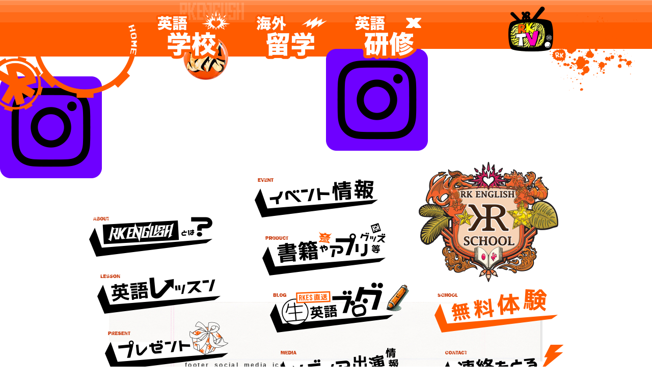

--- FILE ---
content_type: text/html; charset=UTF-8
request_url: https://rkenglish.com/footer_social_media_icon_instagram_on
body_size: 16782
content:
<!doctype html>
<html dir="ltr" lang="ja" prefix="og: https://ogp.me/ns#">

<head>
	<meta charset="UTF-8">
	<link rel="profile" href="https://gmpg.org/xfn/11">

	<meta name="google-site-verification" content="W6KPJmGk_tcTCFdRBhfH_SFIhQSzGFQxqYGOaHAINK4" />

	<meta name="viewport" content="width=980, viewport-fit=cover">

	<!-- <meta http-equiv="Content-Type" content="text/html; charset=UTF-8" /> -->

		<link rel="shortcut icon" href="https://rkenglish.com/wp-content/themes/rk2023_child/favicon20230814.ico" type="image/x-icon">
	<link rel="icon" href="https://rkenglish.com/wp-content/themes/rk2023_child/favicon20230814.ico" type="image/x-icon">

	<link href="https://fonts.googleapis.com/css?family=Ope/Users/matsuzakinaoki/Desktop/RK_English/UPデータ_20250616/RK2023/wp-content/themes/rk2023_child/Layoutcss/Layout.scss /Users/matsuzakinaoki/Desktop/RK_English/UPデータ_20250616/RK2023/wp-content/themes/rk2023_child/Layoutcss/Layout.css.map /Users/matsuzakinaoki/Desktop/RK_English/UPデータ_20250616/RK2023/wp-content/themes/rk2023_child/Layoutcss/Layout.cssn+Sans" rel="stylesheet">

		<title>footer_social_media_icon_instagram_on | RK EnglishRK English</title>

	<meta name="description" itemprop="description" content="RK Englishは、英語教師／研究家の日系カナダ人Richard Kawaguchiプロデュースによる、日本人が最短で本物の英語力を獲得するための総合英語教育ブランド。「発音」「表現力」「英語脳」「TOEIC」等の技術の習得に特化した学校の運営や、セミナーやイベントの主催、企業や団体に向けた英語研修の実施、書籍の出版、DVDの発行、アプリの開発、ソーシャルメディアを使っての情報発信をしています。カナダで生まれ、幼少期を日本と海外で過ごし、日/英両方の視点を持ち合わせたバイリンガル講師のRichardが、日本人学習者に特化して開発した「リアルな感覚を理論的に伝える」メソッドで、みなさんの英語力のネイティブ化を推し進めます！" />
	<meta name="keywords" itemprop="keywords" content="英語,English,発音,表現力,英語脳,TOEIC" />

	<!--
	<link rel="alternate" type="application/rss+xml" title="RK ENGLISH &raquo; フィード" href="/feed/" />
	<link rel="alternate" type="application/rss+xml" title="RK ENGLISH &raquo; コメントフィード" href="/comments/feed/" />
	<script type='text/javascript' src='/wp-includes/js/jquery/jquery.js?ver=1.7.2'></script>
	-->

	<title>footer_social_media_icon_instagram_on | RK English</title>

		<!-- All in One SEO 4.7.3.1 - aioseo.com -->
		<meta name="robots" content="max-image-preview:large" />
		<link rel="canonical" href="https://rkenglish.com/footer_social_media_icon_instagram_on" />
		<meta name="generator" content="All in One SEO (AIOSEO) 4.7.3.1" />
		<meta property="og:locale" content="ja_JP" />
		<meta property="og:site_name" content="RK English | バンクーバー発 バイリンガル日系カナダ人講師によるネイティブ発音・表現力・思考法の英語学習" />
		<meta property="og:type" content="article" />
		<meta property="og:title" content="footer_social_media_icon_instagram_on | RK English" />
		<meta property="og:url" content="https://rkenglish.com/footer_social_media_icon_instagram_on" />
		<meta property="og:image" content="https://rkenglish.com/wp-content/uploads/2025/10/cropped-RK-STAR.png" />
		<meta property="og:image:secure_url" content="https://rkenglish.com/wp-content/uploads/2025/10/cropped-RK-STAR.png" />
		<meta property="article:published_time" content="2022-01-09T02:03:54+00:00" />
		<meta property="article:modified_time" content="2022-01-09T02:03:54+00:00" />
		<meta name="twitter:card" content="summary" />
		<meta name="twitter:title" content="footer_social_media_icon_instagram_on | RK English" />
		<meta name="twitter:image" content="https://rkenglish.com/wp-content/uploads/2025/10/cropped-RK-STAR.png" />
		<script type="application/ld+json" class="aioseo-schema">
			{"@context":"https:\/\/schema.org","@graph":[{"@type":"BreadcrumbList","@id":"https:\/\/rkenglish.com\/footer_social_media_icon_instagram_on#breadcrumblist","itemListElement":[{"@type":"ListItem","@id":"https:\/\/rkenglish.com\/#listItem","position":1,"name":"\u5bb6"}]},{"@type":"ItemPage","@id":"https:\/\/rkenglish.com\/footer_social_media_icon_instagram_on#itempage","url":"https:\/\/rkenglish.com\/footer_social_media_icon_instagram_on","name":"footer_social_media_icon_instagram_on | RK English","inLanguage":"ja","isPartOf":{"@id":"https:\/\/rkenglish.com\/#website"},"breadcrumb":{"@id":"https:\/\/rkenglish.com\/footer_social_media_icon_instagram_on#breadcrumblist"},"author":{"@id":"https:\/\/rkenglish.com\/author\/rk#author"},"creator":{"@id":"https:\/\/rkenglish.com\/author\/rk#author"},"datePublished":"2022-01-09T02:03:54+00:00","dateModified":"2022-01-09T02:03:54+00:00"},{"@type":"Organization","@id":"https:\/\/rkenglish.com\/#organization","name":"RK English","description":"\u30d0\u30f3\u30af\u30fc\u30d0\u30fc\u767a \u30d0\u30a4\u30ea\u30f3\u30ac\u30eb\u65e5\u7cfb\u30ab\u30ca\u30c0\u4eba\u8b1b\u5e2b\u306b\u3088\u308b\u30cd\u30a4\u30c6\u30a3\u30d6\u767a\u97f3\u30fb\u8868\u73fe\u529b\u30fb\u601d\u8003\u6cd5\u306e\u82f1\u8a9e\u5b66\u7fd2","url":"https:\/\/rkenglish.com\/","logo":{"@type":"ImageObject","url":"https:\/\/rkenglish.com\/wp-content\/uploads\/2025\/10\/cropped-RK-STAR.png","@id":"https:\/\/rkenglish.com\/footer_social_media_icon_instagram_on\/#organizationLogo","width":250,"height":250},"image":{"@id":"https:\/\/rkenglish.com\/footer_social_media_icon_instagram_on\/#organizationLogo"}},{"@type":"Person","@id":"https:\/\/rkenglish.com\/author\/rk#author","url":"https:\/\/rkenglish.com\/author\/rk","name":"rk"},{"@type":"WebSite","@id":"https:\/\/rkenglish.com\/#website","url":"https:\/\/rkenglish.com\/","name":"RK English","description":"\u30d0\u30f3\u30af\u30fc\u30d0\u30fc\u767a \u30d0\u30a4\u30ea\u30f3\u30ac\u30eb\u65e5\u7cfb\u30ab\u30ca\u30c0\u4eba\u8b1b\u5e2b\u306b\u3088\u308b\u30cd\u30a4\u30c6\u30a3\u30d6\u767a\u97f3\u30fb\u8868\u73fe\u529b\u30fb\u601d\u8003\u6cd5\u306e\u82f1\u8a9e\u5b66\u7fd2","inLanguage":"ja","publisher":{"@id":"https:\/\/rkenglish.com\/#organization"}}]}
		</script>
		<!-- All in One SEO -->

<link rel='dns-prefetch' href='//platform.twitter.com' />
<link rel="alternate" type="application/rss+xml" title="RK English &raquo; フィード" href="https://rkenglish.com/feed" />
<link rel="alternate" type="application/rss+xml" title="RK English &raquo; コメントフィード" href="https://rkenglish.com/comments/feed" />
<script>
window._wpemojiSettings = {"baseUrl":"https:\/\/s.w.org\/images\/core\/emoji\/14.0.0\/72x72\/","ext":".png","svgUrl":"https:\/\/s.w.org\/images\/core\/emoji\/14.0.0\/svg\/","svgExt":".svg","source":{"concatemoji":"https:\/\/rkenglish.com\/wp-includes\/js\/wp-emoji-release.min.js?ver=6.4.7"}};
/*! This file is auto-generated */
!function(i,n){var o,s,e;function c(e){try{var t={supportTests:e,timestamp:(new Date).valueOf()};sessionStorage.setItem(o,JSON.stringify(t))}catch(e){}}function p(e,t,n){e.clearRect(0,0,e.canvas.width,e.canvas.height),e.fillText(t,0,0);var t=new Uint32Array(e.getImageData(0,0,e.canvas.width,e.canvas.height).data),r=(e.clearRect(0,0,e.canvas.width,e.canvas.height),e.fillText(n,0,0),new Uint32Array(e.getImageData(0,0,e.canvas.width,e.canvas.height).data));return t.every(function(e,t){return e===r[t]})}function u(e,t,n){switch(t){case"flag":return n(e,"\ud83c\udff3\ufe0f\u200d\u26a7\ufe0f","\ud83c\udff3\ufe0f\u200b\u26a7\ufe0f")?!1:!n(e,"\ud83c\uddfa\ud83c\uddf3","\ud83c\uddfa\u200b\ud83c\uddf3")&&!n(e,"\ud83c\udff4\udb40\udc67\udb40\udc62\udb40\udc65\udb40\udc6e\udb40\udc67\udb40\udc7f","\ud83c\udff4\u200b\udb40\udc67\u200b\udb40\udc62\u200b\udb40\udc65\u200b\udb40\udc6e\u200b\udb40\udc67\u200b\udb40\udc7f");case"emoji":return!n(e,"\ud83e\udef1\ud83c\udffb\u200d\ud83e\udef2\ud83c\udfff","\ud83e\udef1\ud83c\udffb\u200b\ud83e\udef2\ud83c\udfff")}return!1}function f(e,t,n){var r="undefined"!=typeof WorkerGlobalScope&&self instanceof WorkerGlobalScope?new OffscreenCanvas(300,150):i.createElement("canvas"),a=r.getContext("2d",{willReadFrequently:!0}),o=(a.textBaseline="top",a.font="600 32px Arial",{});return e.forEach(function(e){o[e]=t(a,e,n)}),o}function t(e){var t=i.createElement("script");t.src=e,t.defer=!0,i.head.appendChild(t)}"undefined"!=typeof Promise&&(o="wpEmojiSettingsSupports",s=["flag","emoji"],n.supports={everything:!0,everythingExceptFlag:!0},e=new Promise(function(e){i.addEventListener("DOMContentLoaded",e,{once:!0})}),new Promise(function(t){var n=function(){try{var e=JSON.parse(sessionStorage.getItem(o));if("object"==typeof e&&"number"==typeof e.timestamp&&(new Date).valueOf()<e.timestamp+604800&&"object"==typeof e.supportTests)return e.supportTests}catch(e){}return null}();if(!n){if("undefined"!=typeof Worker&&"undefined"!=typeof OffscreenCanvas&&"undefined"!=typeof URL&&URL.createObjectURL&&"undefined"!=typeof Blob)try{var e="postMessage("+f.toString()+"("+[JSON.stringify(s),u.toString(),p.toString()].join(",")+"));",r=new Blob([e],{type:"text/javascript"}),a=new Worker(URL.createObjectURL(r),{name:"wpTestEmojiSupports"});return void(a.onmessage=function(e){c(n=e.data),a.terminate(),t(n)})}catch(e){}c(n=f(s,u,p))}t(n)}).then(function(e){for(var t in e)n.supports[t]=e[t],n.supports.everything=n.supports.everything&&n.supports[t],"flag"!==t&&(n.supports.everythingExceptFlag=n.supports.everythingExceptFlag&&n.supports[t]);n.supports.everythingExceptFlag=n.supports.everythingExceptFlag&&!n.supports.flag,n.DOMReady=!1,n.readyCallback=function(){n.DOMReady=!0}}).then(function(){return e}).then(function(){var e;n.supports.everything||(n.readyCallback(),(e=n.source||{}).concatemoji?t(e.concatemoji):e.wpemoji&&e.twemoji&&(t(e.twemoji),t(e.wpemoji)))}))}((window,document),window._wpemojiSettings);
</script>
<link rel='stylesheet' id='sbi_styles-css' href='https://rkenglish.com/wp-content/plugins/instagram-feed/css/sbi-styles.min.css?ver=6.10.0' media='all' />
<style id='wp-emoji-styles-inline-css'>

	img.wp-smiley, img.emoji {
		display: inline !important;
		border: none !important;
		box-shadow: none !important;
		height: 1em !important;
		width: 1em !important;
		margin: 0 0.07em !important;
		vertical-align: -0.1em !important;
		background: none !important;
		padding: 0 !important;
	}
</style>
<link rel='stylesheet' id='wp-block-library-css' href='https://rkenglish.com/wp-includes/css/dist/block-library/style.min.css?ver=6.4.7' media='all' />
<style id='classic-theme-styles-inline-css'>
/*! This file is auto-generated */
.wp-block-button__link{color:#fff;background-color:#32373c;border-radius:9999px;box-shadow:none;text-decoration:none;padding:calc(.667em + 2px) calc(1.333em + 2px);font-size:1.125em}.wp-block-file__button{background:#32373c;color:#fff;text-decoration:none}
</style>
<style id='global-styles-inline-css'>
body{--wp--preset--color--black: #000000;--wp--preset--color--cyan-bluish-gray: #abb8c3;--wp--preset--color--white: #ffffff;--wp--preset--color--pale-pink: #f78da7;--wp--preset--color--vivid-red: #cf2e2e;--wp--preset--color--luminous-vivid-orange: #ff6900;--wp--preset--color--luminous-vivid-amber: #fcb900;--wp--preset--color--light-green-cyan: #7bdcb5;--wp--preset--color--vivid-green-cyan: #00d084;--wp--preset--color--pale-cyan-blue: #8ed1fc;--wp--preset--color--vivid-cyan-blue: #0693e3;--wp--preset--color--vivid-purple: #9b51e0;--wp--preset--gradient--vivid-cyan-blue-to-vivid-purple: linear-gradient(135deg,rgba(6,147,227,1) 0%,rgb(155,81,224) 100%);--wp--preset--gradient--light-green-cyan-to-vivid-green-cyan: linear-gradient(135deg,rgb(122,220,180) 0%,rgb(0,208,130) 100%);--wp--preset--gradient--luminous-vivid-amber-to-luminous-vivid-orange: linear-gradient(135deg,rgba(252,185,0,1) 0%,rgba(255,105,0,1) 100%);--wp--preset--gradient--luminous-vivid-orange-to-vivid-red: linear-gradient(135deg,rgba(255,105,0,1) 0%,rgb(207,46,46) 100%);--wp--preset--gradient--very-light-gray-to-cyan-bluish-gray: linear-gradient(135deg,rgb(238,238,238) 0%,rgb(169,184,195) 100%);--wp--preset--gradient--cool-to-warm-spectrum: linear-gradient(135deg,rgb(74,234,220) 0%,rgb(151,120,209) 20%,rgb(207,42,186) 40%,rgb(238,44,130) 60%,rgb(251,105,98) 80%,rgb(254,248,76) 100%);--wp--preset--gradient--blush-light-purple: linear-gradient(135deg,rgb(255,206,236) 0%,rgb(152,150,240) 100%);--wp--preset--gradient--blush-bordeaux: linear-gradient(135deg,rgb(254,205,165) 0%,rgb(254,45,45) 50%,rgb(107,0,62) 100%);--wp--preset--gradient--luminous-dusk: linear-gradient(135deg,rgb(255,203,112) 0%,rgb(199,81,192) 50%,rgb(65,88,208) 100%);--wp--preset--gradient--pale-ocean: linear-gradient(135deg,rgb(255,245,203) 0%,rgb(182,227,212) 50%,rgb(51,167,181) 100%);--wp--preset--gradient--electric-grass: linear-gradient(135deg,rgb(202,248,128) 0%,rgb(113,206,126) 100%);--wp--preset--gradient--midnight: linear-gradient(135deg,rgb(2,3,129) 0%,rgb(40,116,252) 100%);--wp--preset--font-size--small: 13px;--wp--preset--font-size--medium: 20px;--wp--preset--font-size--large: 36px;--wp--preset--font-size--x-large: 42px;--wp--preset--spacing--20: 0.44rem;--wp--preset--spacing--30: 0.67rem;--wp--preset--spacing--40: 1rem;--wp--preset--spacing--50: 1.5rem;--wp--preset--spacing--60: 2.25rem;--wp--preset--spacing--70: 3.38rem;--wp--preset--spacing--80: 5.06rem;--wp--preset--shadow--natural: 6px 6px 9px rgba(0, 0, 0, 0.2);--wp--preset--shadow--deep: 12px 12px 50px rgba(0, 0, 0, 0.4);--wp--preset--shadow--sharp: 6px 6px 0px rgba(0, 0, 0, 0.2);--wp--preset--shadow--outlined: 6px 6px 0px -3px rgba(255, 255, 255, 1), 6px 6px rgba(0, 0, 0, 1);--wp--preset--shadow--crisp: 6px 6px 0px rgba(0, 0, 0, 1);}:where(.is-layout-flex){gap: 0.5em;}:where(.is-layout-grid){gap: 0.5em;}body .is-layout-flow > .alignleft{float: left;margin-inline-start: 0;margin-inline-end: 2em;}body .is-layout-flow > .alignright{float: right;margin-inline-start: 2em;margin-inline-end: 0;}body .is-layout-flow > .aligncenter{margin-left: auto !important;margin-right: auto !important;}body .is-layout-constrained > .alignleft{float: left;margin-inline-start: 0;margin-inline-end: 2em;}body .is-layout-constrained > .alignright{float: right;margin-inline-start: 2em;margin-inline-end: 0;}body .is-layout-constrained > .aligncenter{margin-left: auto !important;margin-right: auto !important;}body .is-layout-constrained > :where(:not(.alignleft):not(.alignright):not(.alignfull)){max-width: var(--wp--style--global--content-size);margin-left: auto !important;margin-right: auto !important;}body .is-layout-constrained > .alignwide{max-width: var(--wp--style--global--wide-size);}body .is-layout-flex{display: flex;}body .is-layout-flex{flex-wrap: wrap;align-items: center;}body .is-layout-flex > *{margin: 0;}body .is-layout-grid{display: grid;}body .is-layout-grid > *{margin: 0;}:where(.wp-block-columns.is-layout-flex){gap: 2em;}:where(.wp-block-columns.is-layout-grid){gap: 2em;}:where(.wp-block-post-template.is-layout-flex){gap: 1.25em;}:where(.wp-block-post-template.is-layout-grid){gap: 1.25em;}.has-black-color{color: var(--wp--preset--color--black) !important;}.has-cyan-bluish-gray-color{color: var(--wp--preset--color--cyan-bluish-gray) !important;}.has-white-color{color: var(--wp--preset--color--white) !important;}.has-pale-pink-color{color: var(--wp--preset--color--pale-pink) !important;}.has-vivid-red-color{color: var(--wp--preset--color--vivid-red) !important;}.has-luminous-vivid-orange-color{color: var(--wp--preset--color--luminous-vivid-orange) !important;}.has-luminous-vivid-amber-color{color: var(--wp--preset--color--luminous-vivid-amber) !important;}.has-light-green-cyan-color{color: var(--wp--preset--color--light-green-cyan) !important;}.has-vivid-green-cyan-color{color: var(--wp--preset--color--vivid-green-cyan) !important;}.has-pale-cyan-blue-color{color: var(--wp--preset--color--pale-cyan-blue) !important;}.has-vivid-cyan-blue-color{color: var(--wp--preset--color--vivid-cyan-blue) !important;}.has-vivid-purple-color{color: var(--wp--preset--color--vivid-purple) !important;}.has-black-background-color{background-color: var(--wp--preset--color--black) !important;}.has-cyan-bluish-gray-background-color{background-color: var(--wp--preset--color--cyan-bluish-gray) !important;}.has-white-background-color{background-color: var(--wp--preset--color--white) !important;}.has-pale-pink-background-color{background-color: var(--wp--preset--color--pale-pink) !important;}.has-vivid-red-background-color{background-color: var(--wp--preset--color--vivid-red) !important;}.has-luminous-vivid-orange-background-color{background-color: var(--wp--preset--color--luminous-vivid-orange) !important;}.has-luminous-vivid-amber-background-color{background-color: var(--wp--preset--color--luminous-vivid-amber) !important;}.has-light-green-cyan-background-color{background-color: var(--wp--preset--color--light-green-cyan) !important;}.has-vivid-green-cyan-background-color{background-color: var(--wp--preset--color--vivid-green-cyan) !important;}.has-pale-cyan-blue-background-color{background-color: var(--wp--preset--color--pale-cyan-blue) !important;}.has-vivid-cyan-blue-background-color{background-color: var(--wp--preset--color--vivid-cyan-blue) !important;}.has-vivid-purple-background-color{background-color: var(--wp--preset--color--vivid-purple) !important;}.has-black-border-color{border-color: var(--wp--preset--color--black) !important;}.has-cyan-bluish-gray-border-color{border-color: var(--wp--preset--color--cyan-bluish-gray) !important;}.has-white-border-color{border-color: var(--wp--preset--color--white) !important;}.has-pale-pink-border-color{border-color: var(--wp--preset--color--pale-pink) !important;}.has-vivid-red-border-color{border-color: var(--wp--preset--color--vivid-red) !important;}.has-luminous-vivid-orange-border-color{border-color: var(--wp--preset--color--luminous-vivid-orange) !important;}.has-luminous-vivid-amber-border-color{border-color: var(--wp--preset--color--luminous-vivid-amber) !important;}.has-light-green-cyan-border-color{border-color: var(--wp--preset--color--light-green-cyan) !important;}.has-vivid-green-cyan-border-color{border-color: var(--wp--preset--color--vivid-green-cyan) !important;}.has-pale-cyan-blue-border-color{border-color: var(--wp--preset--color--pale-cyan-blue) !important;}.has-vivid-cyan-blue-border-color{border-color: var(--wp--preset--color--vivid-cyan-blue) !important;}.has-vivid-purple-border-color{border-color: var(--wp--preset--color--vivid-purple) !important;}.has-vivid-cyan-blue-to-vivid-purple-gradient-background{background: var(--wp--preset--gradient--vivid-cyan-blue-to-vivid-purple) !important;}.has-light-green-cyan-to-vivid-green-cyan-gradient-background{background: var(--wp--preset--gradient--light-green-cyan-to-vivid-green-cyan) !important;}.has-luminous-vivid-amber-to-luminous-vivid-orange-gradient-background{background: var(--wp--preset--gradient--luminous-vivid-amber-to-luminous-vivid-orange) !important;}.has-luminous-vivid-orange-to-vivid-red-gradient-background{background: var(--wp--preset--gradient--luminous-vivid-orange-to-vivid-red) !important;}.has-very-light-gray-to-cyan-bluish-gray-gradient-background{background: var(--wp--preset--gradient--very-light-gray-to-cyan-bluish-gray) !important;}.has-cool-to-warm-spectrum-gradient-background{background: var(--wp--preset--gradient--cool-to-warm-spectrum) !important;}.has-blush-light-purple-gradient-background{background: var(--wp--preset--gradient--blush-light-purple) !important;}.has-blush-bordeaux-gradient-background{background: var(--wp--preset--gradient--blush-bordeaux) !important;}.has-luminous-dusk-gradient-background{background: var(--wp--preset--gradient--luminous-dusk) !important;}.has-pale-ocean-gradient-background{background: var(--wp--preset--gradient--pale-ocean) !important;}.has-electric-grass-gradient-background{background: var(--wp--preset--gradient--electric-grass) !important;}.has-midnight-gradient-background{background: var(--wp--preset--gradient--midnight) !important;}.has-small-font-size{font-size: var(--wp--preset--font-size--small) !important;}.has-medium-font-size{font-size: var(--wp--preset--font-size--medium) !important;}.has-large-font-size{font-size: var(--wp--preset--font-size--large) !important;}.has-x-large-font-size{font-size: var(--wp--preset--font-size--x-large) !important;}
.wp-block-navigation a:where(:not(.wp-element-button)){color: inherit;}
:where(.wp-block-post-template.is-layout-flex){gap: 1.25em;}:where(.wp-block-post-template.is-layout-grid){gap: 1.25em;}
:where(.wp-block-columns.is-layout-flex){gap: 2em;}:where(.wp-block-columns.is-layout-grid){gap: 2em;}
.wp-block-pullquote{font-size: 1.5em;line-height: 1.6;}
</style>
<link rel='stylesheet' id='contact-form-7-css' href='https://rkenglish.com/wp-content/plugins/contact-form-7/includes/css/styles.css?ver=5.9.8' media='all' />
<link rel='stylesheet' id='wpdm-font-awesome-css' href='https://rkenglish.com/wp-content/plugins/download-manager/assets/fontawesome/css/all.min.css?ver=6.4.7' media='all' />
<link rel='stylesheet' id='wpdm-frontend-css-css' href='https://rkenglish.com/wp-content/plugins/download-manager/assets/bootstrap/css/bootstrap.min.css?ver=6.4.7' media='all' />
<link rel='stylesheet' id='wpdm-front-css' href='https://rkenglish.com/wp-content/plugins/download-manager/assets/css/front.css?ver=6.4.7' media='all' />
<link rel='stylesheet' id='parent-style-css' href='https://rkenglish.com/wp-content/themes/underscore_rk2023/style.css?ver=6.4.7' media='all' />
<link rel='stylesheet' id='underscore_rk2023-style-css' href='https://rkenglish.com/wp-content/themes/rk2023_child/style.css?ver=1.0.0' media='all' />
<script src="https://rkenglish.com/wp-includes/js/jquery/jquery.min.js?ver=3.7.1" id="jquery-core-js"></script>
<script src="https://rkenglish.com/wp-includes/js/jquery/jquery-migrate.min.js?ver=3.4.1" id="jquery-migrate-js"></script>
<script src="https://rkenglish.com/wp-content/plugins/download-manager/assets/bootstrap/js/popper.min.js?ver=6.4.7" id="wpdm-poper-js"></script>
<script src="https://rkenglish.com/wp-content/plugins/download-manager/assets/bootstrap/js/bootstrap.min.js?ver=6.4.7" id="wpdm-frontend-js-js"></script>
<script id="wpdm-frontjs-js-extra">
var wpdm_url = {"home":"https:\/\/rkenglish.com\/","site":"https:\/\/rkenglish.com\/","ajax":"https:\/\/rkenglish.com\/wp-admin\/admin-ajax.php"};
var wpdm_js = {"spinner":"<i class=\"fas fa-sun fa-spin\"><\/i>","client_id":"bb5f06ca01f5cb949027cb65994f926e"};
var wpdm_strings = {"pass_var":"\u30d1\u30b9\u30ef\u30fc\u30c9\u78ba\u8a8d\u5b8c\u4e86 !","pass_var_q":"\u30c0\u30a6\u30f3\u30ed\u30fc\u30c9\u3092\u958b\u59cb\u3059\u308b\u306b\u306f\u3001\u6b21\u306e\u30dc\u30bf\u30f3\u3092\u30af\u30ea\u30c3\u30af\u3057\u3066\u304f\u3060\u3055\u3044\u3002","start_dl":"\u30c0\u30a6\u30f3\u30ed\u30fc\u30c9\u958b\u59cb"};
</script>
<script src="https://rkenglish.com/wp-content/plugins/download-manager/assets/js/front.js?ver=3.3.00" id="wpdm-frontjs-js"></script>
<link rel="https://api.w.org/" href="https://rkenglish.com/wp-json/" /><link rel="alternate" type="application/json" href="https://rkenglish.com/wp-json/wp/v2/media/17368" /><link rel="EditURI" type="application/rsd+xml" title="RSD" href="https://rkenglish.com/xmlrpc.php?rsd" />
<meta name="generator" content="WordPress 6.4.7" />
<link rel='shortlink' href='https://rkenglish.com/?p=17368' />
<link rel="alternate" type="application/json+oembed" href="https://rkenglish.com/wp-json/oembed/1.0/embed?url=https%3A%2F%2Frkenglish.com%2Ffooter_social_media_icon_instagram_on" />
<link rel="alternate" type="text/xml+oembed" href="https://rkenglish.com/wp-json/oembed/1.0/embed?url=https%3A%2F%2Frkenglish.com%2Ffooter_social_media_icon_instagram_on&#038;format=xml" />
<style>.recentcomments a{display:inline !important;padding:0 !important;margin:0 !important;}</style><link rel="icon" href="https://rkenglish.com/wp-content/uploads/2025/08/cropped-favicon20230814-32x32.png" sizes="32x32" />
<link rel="icon" href="https://rkenglish.com/wp-content/uploads/2025/08/cropped-favicon20230814-192x192.png" sizes="192x192" />
<link rel="apple-touch-icon" href="https://rkenglish.com/wp-content/uploads/2025/08/cropped-favicon20230814-180x180.png" />
<meta name="msapplication-TileImage" content="https://rkenglish.com/wp-content/uploads/2025/08/cropped-favicon20230814-270x270.png" />
<meta name="generator" content="WordPress Download Manager 3.3.00" />
                <style>
        /* WPDM Link Template Styles */        </style>
                <style>

            :root {
                --color-primary: #4a8eff;
                --color-primary-rgb: 74, 142, 255;
                --color-primary-hover: #5998ff;
                --color-primary-active: #3281ff;
                --color-secondary: #6c757d;
                --color-secondary-rgb: 108, 117, 125;
                --color-secondary-hover: #6c757d;
                --color-secondary-active: #6c757d;
                --color-success: #018e11;
                --color-success-rgb: 1, 142, 17;
                --color-success-hover: #0aad01;
                --color-success-active: #0c8c01;
                --color-info: #2CA8FF;
                --color-info-rgb: 44, 168, 255;
                --color-info-hover: #2CA8FF;
                --color-info-active: #2CA8FF;
                --color-warning: #FFB236;
                --color-warning-rgb: 255, 178, 54;
                --color-warning-hover: #FFB236;
                --color-warning-active: #FFB236;
                --color-danger: #ff5062;
                --color-danger-rgb: 255, 80, 98;
                --color-danger-hover: #ff5062;
                --color-danger-active: #ff5062;
                --color-green: #30b570;
                --color-blue: #0073ff;
                --color-purple: #8557D3;
                --color-red: #ff5062;
                --color-muted: rgba(69, 89, 122, 0.6);
                --wpdm-font: "Rubik", -apple-system, BlinkMacSystemFont, "Segoe UI", Roboto, Helvetica, Arial, sans-serif, "Apple Color Emoji", "Segoe UI Emoji", "Segoe UI Symbol";
            }

            .wpdm-download-link.btn.btn-primary {
                border-radius: 4px;
            }


        </style>
        

	<link rel="pingback" href="https://rkenglish.com/xmlrpc.php" />

		<!-- <script src="//ajax.googleapis.com/ajax/libs/jquery/1.11.0/jquery.min.js"></script> -->
    <script src="https://code.jquery.com/jquery-3.7.1.min.js"></script>

	<script src="https://rkenglish.com/wp-content/themes/rk2023_child/rk_slider/scripts/jquery.transit.min.js"></script>
	<script>document.addEventListener('touchstart',function(){});</script>
	<script>
		(function(i,s,o,g,r,a,m){i['GoogleAnalyticsObject']=r;i[r]=i[r]||function(){
		(i[r].q=i[r].q||[]).push(arguments)},i[r].l=1*new Date();a=s.createElement(o),
		m=s.getElementsByTagName(o)[0];a.async=1;a.src=g;m.parentNode.insertBefore(a,m)
		})(window,document,'script','//www.google-analytics.com/analytics.js','ga');

		ga('create', 'UA-23785976-1', 'auto');
		ga('send', 'pageview');
	</script>

	<script>
		$(function(){
			$("div#simpleAccordion #lesson_experience_comments").hide();
			$("div#simpleAccordion #lesson_experience_btn").on("click", function() {
				// console.log("kita");
				$(this).next().slideToggle();
			});

			// alert(screen.width);
			if(screen.width == 390 || screen.width == 1024) {
				// 20240308 Richardさん依頼により一時無効化
				// document.querySelector('meta[name="viewport"]').setAttribute('content', 'width=981, viewport-fit=cover');
			}

		});
	</script>


	    <link rel="stylesheet" href="https://cdn.jsdelivr.net/npm/destyle.css@1.0.15/destyle.css" /><!-- reset styles -->
	<link rel="stylesheet" type="text/css" media="all" href="https://rkenglish.com/wp-content/themes/rk2023_child/style2023.css?r=444501765" />
	<link rel="stylesheet" type="text/css" media="all" href="https://rkenglish.com/wp-content/themes/rk2023_child/Layoutcss/Layout.css?r=1954908462" />

		<script src="https://rkenglish.com/wp-content/themes/rk2023_child/rk_slider/scripts/jquery.transit.min.js"></script>
	<!-- <link rel="stylesheet" href="https://rkenglish.com/wp-content/themes/rk2023_child/rk_slider/styles/main.css" /> -->
	<link rel="stylesheet" href="https://rkenglish.com/wp-content/themes/rk2023_child/rk_slider/styles.css?r=202411040800" />
	<script src="https://rkenglish.com/wp-content/themes/rk2023_child/rk_slider/scripts/main.js"></script>


	<!-- Global site tag (gtag.js) - Google Analytics -->
	<script async src="https://www.googletagmanager.com/gtag/js?id=UA-59198442-1"></script>
	<script>
		window.dataLayer = window.dataLayer || [];
		function gtag(){dataLayer.push(arguments);}
		gtag('js', new Date());

		gtag('config', 'UA-59198442-1');
	</script>


	<script>
	if (!yext) {
		window.yCookieOptInQ = window.yCookieOptInQ || [];
		window.yPixelOptInQ = window.yPixelOptInQ || [];
		var yext = {
		'cookie': { 'optIn': function() { window.yCookieOptInQ.push(arguments); } },
		'pixel': { 'optIn': function() { window.yPixelOptInQ.push(arguments); } }
		};
	}
	yext.pixel.optIn(true);
	</script>

	<script async src="https://knowledgetags.yextapis.com/embed?key=Ni9EOyWooQhmoswlkCWcQI_F-P6LjDUjIqDScjFuskt-KntWhXEMEhsHItUJOK2j&account_id=me&entity_id=1&locale=ja&v=20210504" type="text/javascript"></script>


<script type="text/javascript">
(function(callback){
var script = document.createElement("script");
script.type = "text/javascript";
script.src = "https://www.rentracks.jp/js/itp/rt.track.js?t=" + (new Date()).getTime();
if ( script.readyState ) {
script.onreadystatechange = function() {
if ( script.readyState === "loaded" || script.readyState === "complete" ) {
script.onreadystatechange = null;
callback();
}
};
} else {
script.onload = function() {
callback();
};
}
document.getElementsByTagName("head")[0].appendChild(script);
}(function(){}));
</script>



</head>

<style>
body, html {
    min-width: 980px; /* ページの最小幅を設定 */
}	
</style>
<body class="attachment attachment-template-default single single-attachment postid-17368 attachmentid-17368 attachment-png wp-custom-logo page-id-17368">

<div class="_img_refer " ></div>



<div class="container">
<a class="skip-link screen-reader-text" href="#primary">Skip to content</a>




<div class="fixed_header">


	<div class="fixed_header_container">

		<img src="/wp-content/themes/rkenglish/img/2017/common/Orange-Bar-3-Piece-Plus-NCP.png" style="display:none;" />

		<div id="sns_block_base" class=" ">
			<div>
				<div style="height: 2px; background-color:#ff9d66"></div>
				<div style="height: 8px; background-color:#ff8c4c"></div>
				<div style="height: 14px; background-color:#ff7c33"></div>
				<div style="height: 20px; background-color:#ff6b19"></div>
			</div>
			<div class="left"></div>
			<div class="right"></div>
			<div class="image"><div class="base_adjust"></div></div>
		</div>



		<div class="rk_block fixed_header_content">

			<div id="topGearContainer">
				<div>
					<img class="gear ref" src="/wp-content/themes/rkenglish/img/2021/common/gear_2nd_combined _home.png" width="466" alt="">
					<img class="gear gear4" src="/wp-content/themes/rkenglish/img/2021/common/gear_2nd_0_432.png" width="216" alt="">
					<img class="gear gear6" src="/wp-content/themes/rkenglish/img/2021/common/gear_2nd_home.png" width="17" alt="">
					<img class="gear gear7" src="/wp-content/themes/rkenglish/img/2021/common/gear_2nd_rk_15_216.png" width="108" alt="">
					<img class="gear gear1" src="/wp-content/themes/rkenglish/img/2021/common/gear_2nd_-15_128.png" width="64" alt="">
					<img class="gear gear3" src="/wp-content/themes/rkenglish/img/2021/common/gear_2nd_0_164.png" width="82" alt="">
					<img class="gear gear2" src="/wp-content/themes/rkenglish/img/2021/common/gear_2nd_-15_244.png" width="122" alt="">
					<img class="gear gear5" src="/wp-content/themes/rkenglish/img/2021/common/gear_2nd_15_88.png" width="44" alt="">
				</div>
			</div>



			<div id="sns_block" class="content_block ">


				<div id="fb-root"></div>

				<script>!function(d,s,id){var js,fjs=d.getElementsByTagName(s)[0];if(!d.getElementById(id)){js=d.createElement(s);js.id=id;js.src="//platform.twitter.com/widgets.js";fjs.parentNode.insertBefore(js,fjs);}}(document,"script","twitter-wjs");</script>


				<div class="content clearfix">

				

					<p class="attachment"><a href='https://rkenglish.com/wp-content/uploads/2022/01/footer_social_media_icon_instagram_on.png'><img decoding="async" width="200" height="200" src="https://rkenglish.com/wp-content/uploads/2022/01/footer_social_media_icon_instagram_on.png" class="attachment-medium size-medium" alt="" srcset="https://rkenglish.com/wp-content/uploads/2022/01/footer_social_media_icon_instagram_on.png 200w, https://rkenglish.com/wp-content/uploads/2022/01/footer_social_media_icon_instagram_on-150x150.png 150w" sizes="(max-width: 200px) 100vw, 200px" /></a></p>
					<!-- added 20250625 -->
					<!-- バッジ、RKES, RKEG, RKxC -->
					<img decoding="async" id="logoRKEGOP" src="/wp-content/themes/rk2023_child/img/2025/header/orange_bar_rk_english_252.png" />
					<a href="/" style="pointer-events:auto;"><img decoding="async" id="btnBadge" src="/wp-content/themes/rkenglish/img/2023/common/header/rk_graffiti_badge_176.png" /></a>
					<a id="titleRKES" style="width:124px; pointer-events:auto;" href="/rkes" ><img decoding="async" class="fixed_header_button" src="/wp-content/themes/rk2023_child/img/2025/header/orange_bar_english_school_2_248.png" /></a><a id="titleRKES_logo" style="width:56px; pointer-events:auto;" href="/category/school" ><img decoding="async" id="logoRKES" style="width:56px;" src="/wp-content/themes/rkenglish/img/2019/common/orange_bar_rkes_112.png" /></a>
					<a id="titleRKEG" style="width:124px; pointer-events:auto;" href="/rkmw/" ><img decoding="async" class="fixed_header_button" src="/wp-content/themes/rk2023_child/img/2025/header/orange_bar_studying_abroad_2_248.png" /></a><a id="titleRKEG_logo" style="width:50px; pointer-events:auto;" href="/rkeg/" ><img decoding="async" id="logoRKEG" style="width:50px;" src="/wp-content/themes/rk2023_child/img/2025/header/orange_bar_rkmw_100.png" /></a>
					<a id="titleRKxC" style="width:124px; pointer-events:auto;" href="/rkxc/" ><img decoding="async" class="fixed_header_button" src="/wp-content/themes/rk2023_child/img/2025/header/orange_bar_english_training_2_248.png" /></a><a id="titleRKxC_logo" style="width:30px; pointer-events:auto;" href="/rkxc/" ><img decoding="async" id="logoRKxC" style="width:60px;" src="/wp-content/themes/rk2023_child/img/2025/header/orange_bar_rkxc_2_64.png" /></a>
					<!-- / バッジ、RKES, RKEG, RKxC -->

					<div id="header_sns_buttons">
						<a id="btnRKTV_L" style="pointer-events:auto;" href="https://www.youtube.com/user/RKEnglishVideo" target="_blank" rel="noopener"><div class="img">
						<img decoding="async" class="rollout" src="/wp-content/themes/rkenglish/img/2022/top/rktv_20210104_off.png" />
						<img decoding="async" class="rollover" src="/wp-content/themes/rkenglish/img/2022/top/rktv_on_cut_animation.png" />
						</div></a>
					</div>



				</div>
				<div class="splash"></div>

			</div><!--// sns block -->

		</div>

		<!-- facebook 埋め込み -->
		<script>(function(d, s, id) {
			var js, fjs = d.getElementsByTagName(s)[0];
			if (d.getElementById(id)) return;
			js = d.createElement(s); js.id = id;
			js.src = "//connect.facebook.net/en_US/all.js#xfbml=1";
			fjs.parentNode.insertBefore(js, fjs);
		}(document, 'script', 'facebook-jssdk'));</script>

	</div>

</div>




<div id="top_navi" class="content_block">

<p class="attachment"><a href='https://rkenglish.com/wp-content/uploads/2022/01/footer_social_media_icon_instagram_on.png'><img decoding="async" width="200" height="200" src="https://rkenglish.com/wp-content/uploads/2022/01/footer_social_media_icon_instagram_on.png" class="attachment-medium size-medium" alt="" srcset="https://rkenglish.com/wp-content/uploads/2022/01/footer_social_media_icon_instagram_on.png 200w, https://rkenglish.com/wp-content/uploads/2022/01/footer_social_media_icon_instagram_on-150x150.png 150w" sizes="(max-width: 200px) 100vw, 200px" /></a></p>
<!-- added 20250625 -->
	<ul id="image_navi" class="clearfix">

          <li class="item_about newitem"><img decoding="async" class="label" src="/wp-content/themes/rkenglish/img/2019/top/about_red.png"><a href="/about" title="ABOUT"><img decoding="async" class="rollover" src="/wp-content/themes/rk2023_child/img/2025/header/tab_about_5_on_484.png" style="opacity: 0; position: absolute;"><img decoding="async" class="rollout" src="/wp-content/themes/rk2023_child/img/2025/header/tab_about_5_off_484.png" ></a></li>

          <li class="item_lesson newitem"><img decoding="async" class="label" src="/wp-content/themes/rkenglish/img/2019/top/lesson_red.png"><a href="/lesson" title="LESSON"><img decoding="async" class="rollover" src="/wp-content/themes/rk2023_child/img/2025/header/tab_lesson_5_on_484.png" style="opacity: 0; position: absolute;"><img decoding="async" class="rollout" src="/wp-content/themes/rk2023_child/img/2025/header/tab_lesson_5_off_484.png" ></a></li>

          <li class="item_present newitem"><img decoding="async" class="label" src="/wp-content/themes/rkenglish/img/2023/common/header/present_red.png"><a href="/present" title="PRESENT"><img decoding="async" class="rollover" src="/wp-content/themes/rkenglish/img/2023/common/header/tab_present_on_484.png" style="opacity: 0; position: absolute;"><img decoding="async" class="rollout" src="/wp-content/themes/rkenglish/img/2023/common/header/tab_present_off_484.png" ></a></li>

          <li class="item_event newitem"><img decoding="async" class="label" src="/wp-content/themes/rkenglish/img/2019/top/event_red.png"><a href="/category/event" title="EVENT"><img decoding="async" class="rollover" src="/wp-content/themes/rkenglish/img/2023/common/header/tab_event_on_484.png" style="opacity: 0; position: absolute;"><img decoding="async" class="rollout" src="/wp-content/themes/rkenglish/img/2023/common/header/tab_event_off_484.png" ></a></li>

          <li class="item_product newitem"><img decoding="async" class="label" src="/wp-content/themes/rkenglish/img/2019/top/product_red.png"><a href="/category/product" title="PRODUCT"><img decoding="async" class="rollover" src="/wp-content/themes/rk2023_child/img/2025/header/tab_product_3_on_484.png" style="opacity: 0; position: absolute;"><img decoding="async" class="rollout" src="/wp-content/themes/rk2023_child/img/2025/header/tab_product_3_off_484.png" ></a></li>

          <li class="item_goods newitem"><img decoding="async" class="label" src="/wp-content/themes/rk2023_child/img/2025/header/blog_red.png"><a href="/blog" title="Blog"><img decoding="async" class="rollover" src="/wp-content/themes/rk2023_child/img/2025/header/tab_blog_on_484.png" style="opacity: 0; position: absolute;"><img decoding="async" class="rollout" src="/wp-content/themes/rk2023_child/img/2025/header/tab_blog_off_484.png" ></a><div clall="item_pen"><img decoding="async" class="pen" src="/wp-content/themes/rk2023_child/img/2025/header/tab_blog_pen_88.png"></div></li>

          <li class="item_media newitem"><img decoding="async" class="label" src="/wp-content/themes/rkenglish/img/2023/common/header/media_red.png"><a href="/category/media" title="MEDIA"><img decoding="async" class="rollover" src="/wp-content/themes/rkenglish/img/2023/common/header/tab_media_on_484.png" style="opacity: 0; position: absolute;"><img decoding="async" class="rollout" src="/wp-content/themes/rkenglish/img/2023/common/header/tab_media_off_484.png" ></a></li>

          <li class="item_school newitem"><img decoding="async" class="label" src="/wp-content/themes/rkenglish/img/2023/common/header/school_red.png"><a href="/free-trial-pronunciation" title="FREE TRIAL"><img decoding="async" class="rollover" src="/wp-content/themes/rkenglish/img/2023/common/header/tab_school_on_484.png" style="opacity: 0; position: absolute;"><img decoding="async" class="rollout" src="/wp-content/themes/rkenglish/img/2023/common/header/tab_school_off_484.png" ></a></li>

          <li class="item_contact newitem"><img decoding="async" class="label" src="/wp-content/themes/rkenglish/img/2019/top/contact_red.png"><a href="/contact" title="CONTACT"><img decoding="async" class="rollover" src="/wp-content/themes/rk2023_child/img/2025/header/tab_contact_3_on_484.png" style="opacity: 0; position: absolute;"><img decoding="async" class="rollout" src="/wp-content/themes/rk2023_child/img/2025/header/tab_contact_3_off_484.png" ></a></li>
          


          <!-- <li class="item_logo2 newitem2"><a class="fade-container" href="/rkes" title="RK English Schoolで英語を学ぼう！"><img decoding="async" class="fade-image" src="/wp-content/themes/rkenglish/img/2023/common/header/rkes_logo_on_540.png"><img decoding="async" class="fade-image" src="/wp-content/themes/rkenglish/img/2023/common/header/rkes_logo_off_548.png" ></a></li> -->
       
          <li class="item_logo2 rk_fade_container">
              <a class="" href="/rkes" title="RK English Schoolで英語を学ぼう！">
                  <!-- <img decoding="async" class="fade-image" src="/wp-content/themes/rk2023_child/img/2024/common/header/rkes_logo_off_636.png" >
                  <img decoding="async" class="fade-image" src="/wp-content/themes/rk2023_child/img/2024/common/header/rkes_logo_on_636.png"> -->
                  <!--<img decoding="async" class="fade-image" src="/wp-content/themes/rk2023_child/img/2025/header/rkes_header_logo_off.png" >
                  <img decoding="async" class="fade-image" src="/wp-content/themes/rk2023_child/img/2025/header/rkes_header_logo_on.png">-->


                  <img decoding="async" class="rollover_fade" src="/wp-content/themes/rk2023_child/img/2025/header/rkes_header_logo_on.png" style="opacity: 0; position: absolute;">
                  <img decoding="async" class="rollout_fade" src="/wp-content/themes/rk2023_child/img/2025/header/rkes_header_logo_off.png" >

              </a>
          </li>

	</ul>
</div><!--// top_navi -->


<!-- <p class="clear"> -->


<!-- body_content -->

<div class="category_list content_block clearfix">

		<div id="category_top" >
			<div id="category_top_left" >
						</div>
		</div>

    <div class="category_body clearfix">
        <div id="content" class="wp_single" role="main" >

			<h1 class="entry-single-title">footer_social_media_icon_instagram_on</h1>

			<div class="entry-single-meta">
							</div><!-- .entry-meta -->

            <p class="attachment"><a href='https://rkenglish.com/wp-content/uploads/2022/01/footer_social_media_icon_instagram_on.png'><img decoding="async" width="200" height="200" src="https://rkenglish.com/wp-content/uploads/2022/01/footer_social_media_icon_instagram_on.png" class="attachment-medium size-medium" alt="" srcset="https://rkenglish.com/wp-content/uploads/2022/01/footer_social_media_icon_instagram_on.png 200w, https://rkenglish.com/wp-content/uploads/2022/01/footer_social_media_icon_instagram_on-150x150.png 150w" sizes="(max-width: 200px) 100vw, 200px" /></a></p>
        </div>
    </div>
		<div id="category_bottom" ></div>



<!-- // body_content -->


<footer>


<p class="attachment"><a href='https://rkenglish.com/wp-content/uploads/2022/01/footer_social_media_icon_instagram_on.png'><img loading="lazy" decoding="async" width="200" height="200" src="https://rkenglish.com/wp-content/uploads/2022/01/footer_social_media_icon_instagram_on.png" class="attachment-medium size-medium" alt="" srcset="https://rkenglish.com/wp-content/uploads/2022/01/footer_social_media_icon_instagram_on.png 200w, https://rkenglish.com/wp-content/uploads/2022/01/footer_social_media_icon_instagram_on-150x150.png 150w" sizes="(max-width: 200px) 100vw, 200px" /></a></p>
<!-- 202506252225 -->

    <div id="footer_line_image" ></div>

    <div style="background-color: #000; padding-top: 46px; margin-top: -2px;">

    <div class="rk_block">

        <div id="rk_community">
            <h2 class="foot_title">
                <img decoding="async" class="label" src="/wp-content/themes/rkenglish/img/2016/common/footer/Footer-RK-COMMUNITY-NCP.png" />
                <img decoding="async" class="logo" src="/wp-content/themes/rkenglish/img/2023/top/rk_beeline_orange_line_blurred_100.png" />
            </h2>

            <div id="sns_media_links_on_rk_community" class="clearfix">
                <div class="line1">
                    <div id="sns_media_link_1 line" class="sns_buttons"><a class="change_image_by_mouseover" title="" href="https://page.line.me/344xnvjz?openQrModal=true" target="_blank" rel="noopener"><img decoding="async" class="rollover" style="opacity: 0; position: absolute;" src="/wp-content/themes/rk2023_child/img/2024/top/footer_social_media_icon_line_240.png" /><img decoding="async" class="rollout" src="/wp-content/themes/rk2023_child/img/2024/top/footer_social_media_icon_line_240_off.png" /></a></div>
                    <div id="sns_media_link_6 facebook" class="sns_buttons"><a class="change_image_by_mouseover" title="" href="https://www.facebook.com/RKEnglishF/" target="_blank" rel="noopener"><img decoding="async" class="rollover" style="opacity: 0; position: absolute;" src="/wp-content/themes/rk2023_child/img/2024/top/footer_social_media_icon_facebook_2_240.png" /><img decoding="async" class="rollout" src="/wp-content/themes/rk2023_child/img/2024/top/footer_social_media_icon_facebook_2_240_off.png" /></a></div>
                    <div id="sns_media_link_2" class="sns_buttons"><a class="change_image_by_mouseover" title="" href="https://www.instagram.com/rk_english_school/" target="_blank" rel="noopener"><img decoding="async" class="rollover" style="opacity: 0; position: absolute;" src="/wp-content/themes/rk2023_child/img/2024/top/footer_social_media_icon_instagram_240.png" /><img decoding="async" class="rollout" src="/wp-content/themes/rk2023_child/img/2024/top/footer_social_media_icon_instagram_240_off.png" /></a></div>
                    <!-- <div id="sns_media_link_2" class="sns_buttons"><a class="change_image_by_mouseover" title="" href="https://twitter.com/RK_English" target="_blank" rel="noopener"><img decoding="async" class="rollover" style="opacity: 0; position: absolute;"               src="/wp-content/themes/rk2023_child/img/2024/top/footer_social_media_icon_x_240.png" /><img decoding="async" class="rollout" src="/wp-content/themes/rk2023_child/img/2024/top/footer_social_media_icon_x_240_off.png" /></a></div> -->
                    <div id="sns_media_link_4" class="sns_buttons"><a class="change_image_by_mouseover" title="" href="https://twitter.com/RK_English" target="_blank" rel="noopener"><img decoding="async" class="rollover" style="opacity: 0; position: absolute;"               src="/wp-content/themes/rk2023_child/img/2024/top/footer_social_media_icon_x_240.png" /><img decoding="async" class="rollout" src="/wp-content/themes/rk2023_child/img/2024/top/footer_social_media_icon_x_240_off.png" /></a></div>
                </div>
                <div class="line2">
                    <div id="sns_media_link_7" class="sns_buttons"><a class="change_image_by_mouseover" title="" href="https://www.tiktok.com/@rkenglishschool" target="_blank" rel="noopener"><img decoding="async" class="rollover" style="opacity: 0; position: absolute;"      src="/wp-content/themes/rk2023_child/img/2024/top/footer_social_media_icon_tiktok_240.png" /><img decoding="async" class="rollout" src="/wp-content/themes/rk2023_child/img/2024/top/footer_social_media_icon_tiktok_240_off.png" /></a></div>
                    <div id="sns_media_link_3" class="sns_buttons"><a class="change_image_by_mouseover" title="" href="https://www.youtube.com/user/RKEnglishVideo" target="_blank" rel="noopener"><img decoding="async" class="rollover" style="opacity: 0; position: absolute;"  src="/wp-content/themes/rk2023_child/img/2024/top/footer_social_media_icon_youtube_240.png" /><img decoding="async" class="rollout" src="/wp-content/themes/rk2023_child/img/2024/top/footer_social_media_icon_youtube_240_off.png" /></a></div>
                    <div id="sns_media_link_5" class="sns_buttons"><a class="change_image_by_mouseover" title="" href="https://soundcloud.com/rk-english" target="_blank" rel="noopener"><img decoding="async" class="rollover" style="opacity: 0; position: absolute;"            src="/wp-content/themes/rk2023_child/img/2024/top/footer_social_media_icon_soundcloud_240.png" /><img decoding="async" class="rollout" src="/wp-content/themes/rk2023_child/img/2024/top/footer_social_media_icon_soundcloud_240_off.png" /></a></div>
                </div>
            </div>

        </div>
        <!-- /rk_community -->
        
        <!-- rk_englishschool -->
        <div id="rk_englishschool">
            <h2 class="foot_title">
                <img decoding="async" class="rollover" src="/wp-content/themes/rkenglish/img/2016/common/footer/Footer-RK-ENGLISH-SCHOOL-NCP.png" />
                <img decoding="async" class="logo" src="/wp-content/themes/rkenglish/img/2023/top/rkes_logo_fattest_blurred_tilted_116.png" />
            </h2>
            <a href="/rkes/"><img decoding="async" class="rollover" src="/wp-content/themes/rkenglish/img/2016/common/footer/Footer-RKES-Banner-NCP.png" /></a>
        </div>
        <!-- /rk_englishschool -->
        
        <!-- footer_banner -->
        <div id="footer_banner">

            <h2 class="foot_title">
                <img decoding="async" class="rollover" src="/wp-content/themes/rkenglish/img/2016/common/footer/Footer-LINK-NCP.png" />
                <img decoding="async" class="logo" src="/wp-content/themes/rkenglish/img/2023/top/rk_planet_fat_blurred_80.png" />
            </h2>

            <div class="banners">

                <a href="https://www.sanno.ac.jp/undergraduate/learning/global_program/sanno_english_program.html" target="_blank" rel="noopener"><img decoding="async" src="/wp-content/uploads/2025/09/bannersq_su4_360_web80.jpg" /></a>
                <a href="https://mizuho-msc.com/20250908-2/" target="_blank" rel="noopener"><img decoding="async" src="/wp-content/uploads/2025/09/bannersq_msc_360_web80.jpg" /></a>
                <a href="/sdg"><img decoding="async" src="/wp-content/uploads/2025/09/bannersq_sdg2_360_web80.jpg" /></a>
                <a href="https://www.i-u.ac.jp/people/16565/" target="_blank" rel="noopener"><img decoding="async" src="/wp-content/uploads/2025/10/bannersq_iu3_360_web80.jpg" /></a>
                <a href="https://ej.alc.co.jp/archive/category/リチャード川口" target="_blank" rel="noopener"><img decoding="async" src="/wp-content/uploads/2023/05/bannersq_ejo_360_web80.jpg" /></a>

                <a href="/book-1/"><img decoding="async" src="/wp-content/uploads/2023/06/bannersq_book_1_360.png" /></a>
                <a href="/book-2/"><img decoding="async" src="/wp-content/uploads/2023/06/bannersq_book_2_360.png" /></a>
                <a href="/dvd-thunder/"><img decoding="async" src="/wp-content/uploads/2023/06/bannersq_dvd_1_360.png" /></a>
                <a href="/book-3/"><img decoding="async" src="/wp-content/uploads/2023/06/bannersq_book_3_360.png" /></a>
                <a href="/book-4"><img decoding="async" src="/wp-content/uploads/2023/06/bannersq_book_4_360.png" /></a>

                <a href="/book-5/"><img decoding="async" src="/wp-content/uploads/2023/06/bannersq_book_5_360.png" /></a>
                <a href="/book-6/"><img decoding="async" src="/wp-content/uploads/2023/06/bannersq_book_6_360.png" /></a>
                <a href="/book-7/"><img decoding="async" src="/wp-content/uploads/2023/05/bannersq_book_7_360.png" /></a>
                <a href="http://www.yashirockmusic.com/" target="_blank" rel="noopener"><img decoding="async" src="/wp-content/themes/rkenglish/img/bannerSQ_YM.png" /></a>
                <a href="https://www.canadasenmon.com/staff/" target="_blank" rel="noopener"><img decoding="async" src="/wp-content/uploads/2025/06/bannersq_cs_a_360_72dpi.jpeg" /></a>

                <a href="/app-2"><img decoding="async" src="/wp-content/themes/rkenglish/img/bannerSQ_EM.png" /></a>
                <a href="http://gotovan.com/" target="_blank" rel="noopener"><img decoding="async" class="banner" src="/wp-content/themes/rkenglish/img/bannerSQ_GV.png" /></a>
                <a href="/attorney-form/"><img decoding="async" src="/wp-content/themes/rkenglish/img/bannerSQ_SP.jpg" /></a>
                <a href="https://www.grantedclothing.com/ja/" target="_blank" rel="noopener"><img decoding="async" src="/wp-content/uploads/2020/12/bannersq_grtd_web80.jpg" /></a>
                <a href="http://www.ryugaku-station.com" target="_blank" rel="noopener"><img decoding="async" src="/wp-content/themes/rkenglish/img/bannerSQ_RS.png" /></a>

                <a href="https://gogetterz.com/course/savvyenglish" target="_blank" rel="noopener"><img decoding="async" src="/wp-content/uploads/2020/08/bannersq_ggz_web80.jpg" /></a>
                <a href="mailto:info@rkenglish.com?subject=RK English.com バナー掲載のお問い合わせ&amp;body=相互リンクや、一定期間での有料掲載が可能です。%0d%0a気軽にお問い合わせくださいっ。"><img decoding="async" src="/wp-content/themes/rkenglish/img/bannerSQ_AVAILABLE.png" /></a>
                <a href="mailto:info@rkenglish.com?subject=RK English.com バナー掲載のお問い合わせ&amp;body=相互リンクや、一定期間での有料掲載が可能です。%0d%0a気軽にお問い合わせくださいっ。"><img decoding="async" src="/wp-content/themes/rkenglish/img/bannerSQ_AVAILABLE.png" /></a>
                <a href="mailto:info@rkenglish.com?subject=RK English.com バナー掲載のお問い合わせ&amp;body=相互リンクや、一定期間での有料掲載が可能です。%0d%0a気軽にお問い合わせくださいっ。"><img decoding="async" src="/wp-content/themes/rkenglish/img/bannerSQ_AVAILABLE.png" /></a>
                <a href="mailto:info@rkenglish.com?subject=RK English.com バナー掲載のお問い合わせ&amp;body=相互リンクや、一定期間での有料掲載が可能です。%0d%0a気軽にお問い合わせくださいっ。"><img decoding="async" src="/wp-content/themes/rkenglish/img/bannerSQ_AVAILABLE.png" /></a>

                <a href="mailto:info@rkenglish.com?subject=RK English.com バナー掲載のお問い合わせ&amp;body=相互リンクや、一定期間での有料掲載が可能です。%0d%0a気軽にお問い合わせくださいっ。"><img decoding="async" src="/wp-content/themes/rkenglish/img/bannerSQ_AVAILABLE.png" /></a>
                <a href="mailto:info@rkenglish.com?subject=RK English.com バナー掲載のお問い合わせ&amp;body=相互リンクや、一定期間での有料掲載が可能です。%0d%0a気軽にお問い合わせくださいっ。"><img decoding="async" src="/wp-content/themes/rkenglish/img/bannerSQ_AVAILABLE.png" /></a>
                <a href="mailto:info@rkenglish.com?subject=RK English.com バナー掲載のお問い合わせ&amp;body=相互リンクや、一定期間での有料掲載が可能です。%0d%0a気軽にお問い合わせくださいっ。"><img decoding="async" src="/wp-content/themes/rkenglish/img/bannerSQ_AVAILABLE.png" /></a>
                <a href="mailto:info@rkenglish.com?subject=RK English.com バナー掲載のお問い合わせ&amp;body=相互リンクや、一定期間での有料掲載が可能です。%0d%0a気軽にお問い合わせくださいっ。"><img decoding="async" src="/wp-content/themes/rkenglish/img/bannerSQ_AVAILABLE.png" /></a>
                <a href="mailto:info@rkenglish.com?subject=RK English.com バナー掲載のお問い合わせ&amp;body=相互リンクや、一定期間での有料掲載が可能です。%0d%0a気軽にお問い合わせくださいっ。"><img decoding="async" src="/wp-content/themes/rkenglish/img/bannerSQ_AVAILABLE.png" /></a>

            </div>

        </div>
        <!-- /footer_banner -->
        
        <div id="sitemapAndLogos">

            <!-- sitemap -->
            <div id="sitemap" class="content_block clearfix">

                <h2 class="foot_title">
                    <img decoding="async" class="rollover" src="/wp-content/themes/rkenglish/img/2016/common/footer/Footer-SITE-MAP-NCP.png" />
                    <img decoding="async" class="logo" src="/wp-content/themes/rkenglish/img/2023/top/rk_graffiti_origin_orange_burst_tilted_blurred_108.png" />
                </h2>
            
            
                <div class="foot_navi">
                    <div class="item">
                    <h2>ABOUT</h2>
                    <a href="/about-rk-english">RK ENGLISH</a><a href="/?page_id=11">RICHARD KAWAGUCHI</a><a href="/category/media">MEDIA</a><a href="/corporate-info/">CORPORATE INFO</a>
                    </div>

                    <div class="item">
                    <h2>METHOD</h2>
                    <a href="/pronunciation/">PRONUNCIATION</a><a href="/composition/">COMPOSITION</a><a href="/vocabulary/">VOCABULARY</a><a href="/toeic/">TOEIC</a>
                    </div>

                    <div class="item">
                    <h2>SOCIAL MEDIA</h2>
                    <a href="https://lin.ee/oDLHND0" target="_blank" rel="noopener">LINE</a><a href="https://www.facebook.com/RKEnglishF" target="_blank" rel="noopener">FACEBOOK</a><a href="https://www.instagram.com/rk_english_school/" target="_blank" rel="noopener">INSTAGRAM</a><a href="https://twitter.com/RK_English" target="_blank" rel="noopener">TWITTER</a><a href="https://www.youtube.com/user/RKEnglishVideo" target="_blank" rel="noopener">YOUTUBE</a><a href="https://www.tiktok.com/@rkenglishschool" target="_blank" rel="noopener">TIKTOK</a><a href="https://soundcloud.com/rk-english" target="_blank" rel="noopener">SOUNDCLOUD</a>
                    </div>

                    <div class="item last">
                    <h2>CONTACT</h2>
                    <a href="/contact">GENERAL</a><a href="mailto:info@rkenglish.com">EMAIL</a><a href="/contact">TELEPHONE</a><a href="/careers">CAREERS</a>
                    </div>
                </div>

                <div class="foot_navi">
                    <div class="item">
                    <h2>SERVICE</h2>
                    <a href="/category/school/">SCHOOL</a><a href="/rkmw/">STUDYING ABROAD</a><a href="/rkxc/">CORPORATE TRAINING</a><a href="/rkpd">CONTENT CREATION</a><a href="/blog">BLOG</a><a href="/category/video">VIDEO LESSON</a><a href="/category/sound">AUDIO LESSON</a><a href="/online-lounge">ONLINE LOUNGE</a><a href="/club">SUBSCRIPTION</a><a href="/category/event">SEMINAR &amp; WORKSHOP</a><a href="/rkgr">OFFICIAL STORE</a>
                    </div>

                    <div class="item">
                    <h2>PRODUCT</h2>
                    <a href="/category/book/">BOOK</a><a href="/category/app/">APP</a><a href="/dvd-thunder/">DVD</a><a href="/rkgr/">CLOTHING</a><a href="/rkgr/">GOODS</a>
                    </div>
                    
                    <div class="item">
                    <h2>SCHOOL</h2>
                    <a href="/rkes/">RK ENGLISH SCHOOL</a><a href="/rrkes/">REMOTE RKES</a><a href="/pup/">PUP</a><a href="/rkms/">RK MUSIC SCHOOL</a><a href="/sanno/">SANNO UNIVERSITY</a><a href="/iu_x_richard_kawaguchi/">iU</a><a href="/msc">MIZUHO MSC HIGH SCHOOL</a><a href="/sdg">SDG HIGH SCHOOL</a><a href="/99-institute/">99 INSTITUTE</a><a href="/category/school">［SCHOOL LIST］👀</a>
                    </div>
                    
                    <div class="item last">
                    <h2>FAQ</h2>
                    <a href="/faq/#aaa/">PRONUNCIATION</a><a href="/faq/#bbb/">VOCABULARY</a><a href="/faq/#a3/">COMPOSITION</a><a href="/faq/#ddd/">TOEIC</a><a href="/faq/#05/">OTHERS</a>
                    </div>
                </div>
            </div>
            <!-- /sitemap -->
            
            <!-- logo -->
            <div class="rk_icons rk_block2">
                <div id="footer_images">

                    <!-- <div id="logo1" class="logo rk_fade_container">
                        <a class="fade-container" title="RK Englishの学校" href="/rkes/">
                            <img decoding="async" class="fade-image" src="/wp-content/themes/rkenglish/img/2023/common/footer/footer_rkes_172_off.png" />
                            <img decoding="async" class="fade-image" src="/wp-content/themes/rkenglish/img/2023/common/footer/footer_rkes_172_on.png" />
                        </a>
                    </div> -->

                    <div id="logo1" class="logo RK_crossfade_image">
                        <a class="fade-container" title="RK English School 究極のバイリンガル英語学校" href="/rkes/">
                            <img decoding="async" class="fade-image" src="/wp-content/themes/rkenglish/img/2023/common/footer/footer_rkes_172_off.png" />
                            <img decoding="async" class="fade-image" src="/wp-content/themes/rkenglish/img/2023/common/footer/footer_rkes_172_on.png" />
                        </a>
                    </div>



                    <div id="logo2" class="logo RK_crossfade_image">
                        <a class="fade-container" title="RK x Company 法人/団体向けサービス" href="/rkxc/">
                            <img decoding="async" class="fade-image" src="/wp-content/themes/rk2023_child/img/2025/footer/footer_rkxc_2_148_off.png" />
                            <img decoding="async" class="fade-image" src="/wp-content/themes/rk2023_child/img/2025/footer/footer_rkxc_2_148_on.png" />
                        </a>
                    </div>

                    <div id="logo4" class="logo RK_crossfade_image">
                        <a class="fade-container" title="RK MEGAWORLD カナダ留学" href="/rkmw/">
                            <img decoding="async" class="fade-image" src="/wp-content/themes/rk2023_child/img/2025/footer/footer_rkmw_140_off.png" />
                            <img decoding="async" class="fade-image" src="/wp-content/themes/rk2023_child/img/2025/footer/footer_rkmw_140_on.png" />
                        </a>
                    </div>

                    <div id="logo5" class="logo RK_crossfade_image">
                        <a class="fade-container" title="RK Music School 音楽スクール" href="/rkms/">
                            <img decoding="async" class="fade-image" src="/wp-content/themes/rkenglish/img/2023/common/footer/footer_rkms_132_off.png" />
                            <img decoding="async" class="fade-image" src="/wp-content/themes/rkenglish/img/2023/common/footer/footer_rkms_132_on.png" />
                        </a>
                    </div>

                    <div id="logo6" class="logo RK_crossfade_image">
                        <a class="fade-container" title="RK PRODUCTIONS コンテンツ作成サービス" href="/rkpd/">
                            <img decoding="async" class="fade-image" src="/wp-content/themes/rk2023_child/img/2025/footer/footer_rkpd_100_off.png" alt="RKオフィシャルストアへ" />
                            <img decoding="async" class="fade-image" src="/wp-content/themes/rk2023_child/img/2025/footer/footer_rkpd_100_on.png" alt="RKオフィシャルストア" />
                        </a>
                    </div>

                    <div id="logo7" class="logo RK_crossfade_image">
                        <a class="fade-container" title="RK GEAR オフィシャルストア" href="/rkgr/">
                            <img decoding="async" class="fade-image" src="/wp-content/themes/rk2023_child/img/2025/footer/footer_rkgr_2_108_off.png" alt="RKオフィシャルストアへ" />
                            <img decoding="async" class="fade-image" src="/wp-content/themes/rk2023_child/img/2025/footer/footer_rkgr_2_108_on.png" alt="RKオフィシャルストア" />
                        </a>
                    </div>

                    <div id="logo8" class="logo RK_crossfade_image">
                        <a class="fade-container" title="リチャード川口について" href="/about-richard" target="_blank" rel="noopener">
                            <img decoding="async" class="" src="/wp-content/themes/rkenglish/img/2023/common/footer/ichi8_richard_3_signature_off.png" />
                            <img decoding="async" class="fade-image fast-fade" src="/wp-content/themes/rkenglish/img/2023/common/footer/ichi8_richard_3_signature_on.png" />
                        </a>
                    </div>
            
                </div>
            </div>
            <!-- /logo -->

        </div>

    </div>

    </div>

    <!-- orange bar -->
    <div id="footer_orangebar3">
        <div class="icons">
            <div class="col1">
                <img decoding="async" src="/wp-content/themes/rkenglish/img/2023/common/footer/home_button_bottom_3.2_740.png" usemap="#ImageMap_home_button_bottom" alt="" />
                <map name="ImageMap_home_button_bottom">
                <area shape="poly" coords="106,31,106,80,64,57,65,72,106,97,64,122,65,136,107,111,108,161,122,153,121,105,172,134,136,135,136,150,189,151,188,133,177,133,175,119,134,96,179,69,179,69" href="/" alt="" title="ホームへ" />
                </map>
            </div>
            <div class="col2">
                <a id="footer_logo" href="/corporate-info"><img decoding="async" src="/wp-content/themes/rk2023_child/img/2025/footer/rk_hurrinane_3_metal_2_200.png" width="100" title="企業情報" /></a>
                <div id="footer_rkenglish"><a href="/corporate-info"><img decoding="async" src="/wp-content/themes/rk2023_child/img/2025/footer/rk_english_inc_graffiti_white_232.png" width="116" title="企業情報" /></a></div>

            </div>
        </div>
        <div id="foot_copyright">© 2014 &#8211; 2025 RK ENGLISH INC.</div>
    </div>
    <!-- /orange bar -->



</footer>

<script src="/wp-content/themes/rk2023_child/js/app.js?r=627464373"></script>

            <script>
                jQuery(function($){

                    
                });
            </script>
            <div id="fb-root"></div>
            <!-- Instagram Feed JS -->
<script type="text/javascript">
var sbiajaxurl = "https://rkenglish.com/wp-admin/admin-ajax.php";
</script>
<script src="https://rkenglish.com/wp-includes/js/dist/vendor/wp-polyfill-inert.min.js?ver=3.1.2" id="wp-polyfill-inert-js"></script>
<script src="https://rkenglish.com/wp-includes/js/dist/vendor/regenerator-runtime.min.js?ver=0.14.0" id="regenerator-runtime-js"></script>
<script src="https://rkenglish.com/wp-includes/js/dist/vendor/wp-polyfill.min.js?ver=3.15.0" id="wp-polyfill-js"></script>
<script src="https://rkenglish.com/wp-includes/js/dist/hooks.min.js?ver=c6aec9a8d4e5a5d543a1" id="wp-hooks-js"></script>
<script src="https://rkenglish.com/wp-includes/js/dist/i18n.min.js?ver=7701b0c3857f914212ef" id="wp-i18n-js"></script>
<script id="wp-i18n-js-after">
wp.i18n.setLocaleData( { 'text direction\u0004ltr': [ 'ltr' ] } );
</script>
<script src="https://rkenglish.com/wp-content/plugins/contact-form-7/includes/swv/js/index.js?ver=5.9.8" id="swv-js"></script>
<script id="contact-form-7-js-extra">
var wpcf7 = {"api":{"root":"https:\/\/rkenglish.com\/wp-json\/","namespace":"contact-form-7\/v1"}};
</script>
<script id="contact-form-7-js-translations">
( function( domain, translations ) {
	var localeData = translations.locale_data[ domain ] || translations.locale_data.messages;
	localeData[""].domain = domain;
	wp.i18n.setLocaleData( localeData, domain );
} )( "contact-form-7", {"translation-revision-date":"2024-07-17 08:16:16+0000","generator":"GlotPress\/4.0.1","domain":"messages","locale_data":{"messages":{"":{"domain":"messages","plural-forms":"nplurals=1; plural=0;","lang":"ja_JP"},"This contact form is placed in the wrong place.":["\u3053\u306e\u30b3\u30f3\u30bf\u30af\u30c8\u30d5\u30a9\u30fc\u30e0\u306f\u9593\u9055\u3063\u305f\u4f4d\u7f6e\u306b\u7f6e\u304b\u308c\u3066\u3044\u307e\u3059\u3002"],"Error:":["\u30a8\u30e9\u30fc:"]}},"comment":{"reference":"includes\/js\/index.js"}} );
</script>
<script src="https://rkenglish.com/wp-content/plugins/contact-form-7/includes/js/index.js?ver=5.9.8" id="contact-form-7-js"></script>
<script src="https://rkenglish.com/wp-includes/js/jquery/jquery.form.min.js?ver=4.3.0" id="jquery-form-js"></script>
<script src="https://platform.twitter.com/widgets.js" id="x-widgets-js"></script>
<script src="https://rkenglish.com/wp-content/themes/underscore_rk2023/js/navigation.js?ver=1.0.0" id="underscore_rk2023-navigation-js"></script>

</body>
</html>

--- FILE ---
content_type: text/css
request_url: https://rkenglish.com/wp-content/themes/rk2023_child/style2023.css?r=444501765
body_size: 17509
content:
@charset "UTF-8";
html, body {
  margin: 0;
  padding: 0;
}

body {
  font-family: "?????? Pro W3", "Hiragino Kaku Gothic Pro", "????", Meiryo, "MS P????", sans-serif;
  width: 100%;
  height: 100%;
  font-size: 12px;
  letter-spacing: 0.2em;
}

button, input, optgroup, select, textarea {
  border: 1px solid #aaa;
  background-color: #fff;
  padding: 5px 7px;
}

a {
  margin: 0;
  padding: 0;
  vertical-align: baseline;
  background: transparent;
  font-weight: bold;
  text-decoration: none;
  color: #cc6600;
}

/* 基本スタイル */
a {
  color: #ff6600; /* オレンジ色 - 通常状態 */
  transition: none; /* 遷移効果を無効化して即時に色が変わるように */
  -webkit-tap-highlight-color: rgba(0, 0, 0, 0); /* タップ時のハイライトを消す */
}

/* 訪問済みリンクも通常状態と同じに */
a:visited {
  color: #ff6600;
}

/* デスクトップ向けホバー効果 - 通常リンクと訪問済みリンク両方に適用 */
@media (hover: hover) and (pointer: fine) {
  a:hover,
  a:visited:hover { /* 訪問済みリンクのホバー状態も同様に */
    color: #000000; /* 黒色 - ホバー時 */
  }
}
/* スマートフォン向け対応 */
@media (hover: none), (pointer: coarse) {
  /* タッチデバイスでのホバー状態を強制的にリセット */
  a:hover,
  a:visited:hover { /* 訪問済みリンクも含める */
    color: #ff6600 !important; /* オレンジ色に強制 */
  }
  /* アクティブ状態（タップ時）のスタイル */
  a:active,
  a:visited:active { /* 訪問済みリンクも含める */
    color: #000000;
  }
}
strong {
  line-height: 1.5;
}

.clear {
  clear: both;
}

.alignleft, .alignright {
  float: none;
}

.rk_stamps {
  display: flex;
  flex-wrap: wrap;
}
.rk_stamps #lesson_container {
  width: 284px;
  margin-bottom: 20px;
}
.rk_stamps #lesson_container #lesson_icon_top {
  text-align: center;
}
.rk_stamps #lesson_container #lesson_icon_top img {
  margin-right: 0px;
}
.rk_stamps #lesson_container #lesson_content_top {
  margin: 0 35px;
  box-sizing: border-box;
}
.rk_stamps #lesson_container .btn {
  margin-top: 25px;
}

.therealenglishteacher {
  width: 284px;
}

.page {
  margin: 0;
}

.entry-content {
  margin: 0;
  width: 852px;
  margin: 0 auto;
}

.entry-content-wd {
  margin: 0;
  width: 100%;
  margin: 0 auto;
}
@media screen and (min-width: 1000px) {
  .entry-content-wd {
    max-width: 1000px;
  }
}
.entry-content-wd .inner {
  width: 852px;
  margin: 0 auto;
}

.user_logged_in .container {
  padding-top: 200px;
}

.rk_block {
  position: relative;
  width: 852px;
  margin: 0 auto;
}

.container {
  padding-top: 150px;
  overflow: hidden;
}

.top_menu .item2 {
  position: absolute;
  background-color: rgba(255, 0, 0, 0.3333333333);
  width: 200px;
  height: 150px;
  top: -30px;
  left: -50px;
}

.dummyspaceForDashboard {
  height: 32px;
}

#category_top {
  width: 852px;
  height: 108px;
  padding: 0px;
  margin: 0px 0px 0px 0px;
  background: url(img/note_top.jpg) no-repeat;
}
#category_top #category_top_left {
  width: 500px;
  margin: 0px 0px 0px 149px;
  padding: 55px 0px 0px 0px;
}
#category_top #category_top_left img .smalltitle {
  padding: 5px 0px 0px 0px;
}
#category_top #category_top_right {
  width: 723px;
  height: 108px;
  margin: 0px 0px 0px 0px;
  padding: 0px;
}

.category_body {
  width: 852px;
  background: url(img/note_body.jpg) repeat-y;
  margin: 0px;
  padding: 0px;
}
.category_body ul li {
  list-style: none;
}
.category_body .entry-single-content {
  padding: 1px 0px 30px 149px;
}
.category_body .entry-single-content #title {
  padding: 0px 0px 20px 0px;
}
.category_body .entry-single-content .about_middle {
  width: 281px;
  padding: 0px 15px 30px 0px;
}
.category_body .entry-single-content .about_middle p {
  margin-top: 18px;
}
.category_body .entry-single-content .about_right {
  width: 281px;
  padding: 0px 1px 30px 0px;
}
.category_body .entry-single-content .about_right p {
  margin-top: 18px;
}
.category_body .entry-single-content #buttombtn {
  text-align: right;
}
.category_body .wp_single {
  padding: 0px 65px 30px 149px;
}
.category_body .wp_single .entry-single-title {
  display: block;
  margin-block-start: 0.67em;
  margin-block-end: 0.67em;
  margin-inline-start: 0px;
  margin-inline-end: 0px;
  font-weight: bold;
}
.category_body .wp_single .entry-single-meta {
  font-size: 10px;
}

#category_bottom {
  width: 852px;
  height: 38px;
  margin: 0;
  padding: 0;
  border: 0;
  outline: 0;
  background: url(img/note_bottom.jpg) no-repeat;
  margin: 0px;
  padding: 0px;
}

#nav-below {
  display: flex;
  justify-content: space-between;
  margin-top: 70px;
  height: 62px;
  position: relative;
}
#nav-below .nav-previous {
  width: 122px;
  position: absolute;
  left: -63.5px;
  top: 10px;
  transition: 0.3s;
}
#nav-below .nav-previous a:hover img {
  transform: translateY(3px);
}
#nav-below .nav-next {
  width: 122px;
  position: absolute;
  right: -64px;
  top: 10px;
  transition: 0.3s;
}
#nav-below .nav-next a:hover img {
  transform: translateY(3px);
}

.fixed_header {
  position: fixed;
  width: 100%;
  top: 0;
  z-index: 10000;
}
.fixed_header .fixed_header_container {
  position: relative;
  width: 100%;
}
.fixed_header .fixed_header_container .fixed_header_content {
  margin-top: -67px;
}
.fixed_header .fixed_header_container .fixed_header_content #topGearContainer {
  position: absolute;
  width: 466px;
  height: 262px;
  left: -405px;
  top: 0px;
  overflow: hidden;
}
.fixed_header .fixed_header_container .fixed_header_content #topGearContainer div {
  top: -68px;
  position: relative;
}
.fixed_header .fixed_header_container .fixed_header_content #topGearContainer div .gear {
  position: absolute;
}
.fixed_header .fixed_header_container .fixed_header_content #topGearContainer div .ref {
  opacity: 0.5;
}
.fixed_header .fixed_header_container .fixed_header_content #topGearContainer div .gear4 {
  left: 250px;
}
.fixed_header .fixed_header_container .fixed_header_content #topGearContainer div .gear6 {
  left: 443px;
  top: 72px;
}
.fixed_header .fixed_header_container .fixed_header_content #topGearContainer div .gear7 {
  left: 167px;
  top: 135px;
}
.fixed_header .fixed_header_container .fixed_header_content #topGearContainer div .gear1 {
  left: 106px;
  top: 141px;
}
.fixed_header .fixed_header_container .fixed_header_content #topGearContainer div .gear3 {
  left: 43px;
  top: 180px;
}
.fixed_header .fixed_header_container .fixed_header_content #topGearContainer div .gear2 {
  left: 6px;
  top: 53px;
}
.fixed_header .fixed_header_container .fixed_header_content #topGearContainer div .gear5 {
  left: 0px;
  top: 204px;
}
.fixed_header #sns_block_base .left {
  float: left;
  background-color: #ff5b00;
  height: 67px;
  width: 50%;
}
.fixed_header #sns_block_base .right {
  float: right;
  background-color: #ff5b00;
  height: 52px;
  width: 50%;
}
.fixed_header #sns_block_base .image {
  background-image: url("img/2023/common/header/orange_bar_new_triangle_steep.png");
  background-position: 585px 51px;
  background-size: 30px 16px;
  background-repeat: no-repeat;
  margin: 0 auto;
  width: 852px;
  height: 67px;
}
.fixed_header #sns_block_base .image .base_adjust {
  float: right;
  background-color: #ff5b00;
  height: 67px;
  position: absolute;
  width: 585px;
}
.fixed_header #sns_block {
  pointer-events: none;
  top: 0;
  left: 0;
  right: 0;
  z-index: 1000;
  background-position: center;
  background-repeat: no-repeat;
  top: 44px;
  left: 0;
  width: 100%;
  height: 57px;
}
.fixed_header #sns_block a {
  display: block;
  float: left;
}
.fixed_header #sns_block iframe {
  float: left;
}
.fixed_header #sns_block .content {
  width: 852px;
  margin: 0 auto;
  padding-top: 37px;
  position: relative;
}
.fixed_header #sns_block .content .fixed_header_button {
  margin-top: 0px;
}
.fixed_header #sns_block .content #btnBadge {
  position: absolute;
  margin-left: -480px;
  margin-top: -27px;
  width: 88px;
  height: 88px;
}
.fixed_header #sns_block .content #logoRKEGOP {
  position: absolute;
  margin-left: -487px;
  margin-top: -76px;
  width: 126px;
}
.fixed_header #sns_block .content #titleRKES {
  position: absolute;
  left: 9px;
  top: -12.5px;
  margin: -4px 0px 0px 83px;
  padding: 0px 0px 0px 0px;
  height: 40px;
}
.fixed_header #sns_block .content #titleRKES .fixed_header_button {
  width: 124px;
}
.fixed_header #sns_block .content #titleRKES_logo {
  position: absolute;
  left: 182px;
  top: -10.5px;
  margin: -13px 0px 0px 0px;
  padding: 0px 0px 0px 0px;
  height: 38px;
}
.fixed_header #sns_block .content #logoRKES {
  margin: 0px 0px 0px 0px;
}
.fixed_header #sns_block .content #logoRKES .fixed_header_button {
  width: 124px;
}
.fixed_header #sns_block .content #titleRKEG {
  position: absolute;
  left: 254px;
  top: -12.5px;
  margin: -4px 0px 0px 32px;
  padding: 0px 0px 0px 0px;
  height: 40px;
}
.fixed_header #sns_block .content #titleRKEG .fixed_header_button {
  width: 124px;
}
.fixed_header #sns_block .content #titleRKEG_logo {
  position: absolute;
  left: 377px;
  top: -4px;
  margin: -7px 0px 0px 1px;
  height: 34px;
}
.fixed_header #sns_block .content #logoRKEG {
  margin: 0px 0px 0px 0px;
}
.fixed_header #sns_block .content #titleRKxC {
  position: absolute;
  left: 423.5px;
  top: -21.5px;
  margin: 5px 0px 0px 56px;
  height: 24px;
}
.fixed_header #sns_block .content #titleRKxC .fixed_header_button {
  width: 124px;
}
.fixed_header #sns_block .content #titleRKxC_logo {
  position: absolute;
  left: 581.5px;
  top: -15px;
  margin: 6px 0px 0px 1px;
  height: 22px;
}
.fixed_header #sns_block .content #logoRKxC {
  margin: 0px 0px 0px 0px;
}
.fixed_header #sns_block .content #btn_official_blog {
  float: right;
  text-align: right;
  font-weight: bolder;
  letter-spacing: 0px;
  margin-top: 4px;
}
.fixed_header #sns_block .content #btn_official_blog a {
  display: block;
  width: 119px;
  height: 12px;
  background-image: url("img/2014/common/header-official-blog.png");
  background-repeat: no-repeat;
  background-position: 0px -12px;
  color: #0f0;
}
.fixed_header #sns_block .content #btn_official_blog a:hover {
  background-position: 0px 0px;
}
.fixed_header #sns_block .content #header_sns_buttons {
  position: absolute;
  right: -20px;
  top: -31px;
}
.fixed_header #sns_block .content #header_sns_buttons #btnRKTV_L {
  width: 88px;
  height: 88px;
  margin: 0px 0px 0px 62px;
}
.fixed_header #sns_block .content #header_sns_buttons #btnRKTV_L .img {
  width: 100%;
  height: 100%;
  position: relative;
}
.fixed_header #sns_block .content #header_sns_buttons #btnRKTV_L .img img {
  width: 100%;
  height: 100%;
  transition: 0.2s;
}
.fixed_header #sns_block .content #header_sns_buttons #btnRKTV_L .img .btn_off {
  position: absolute;
  opacity: 1;
}
.fixed_header #sns_block .content #header_sns_buttons #btnRKTV_L .img .btn_on {
  position: absolute;
  opacity: 0;
}
.fixed_header #sns_block .content #header_sns_buttons #btnRKTV_L .img .rollout {
  position: absolute;
  opacity: 1;
}
.fixed_header #sns_block .content #header_sns_buttons #btnRKTV_L .img .rollover {
  position: absolute;
  opacity: 0;
}
.fixed_header #sns_block .content #header_sns_buttons #btnRKTV_L .img:hover .btn_off {
  opacity: 1;
}
.fixed_header #sns_block .content #header_sns_buttons #btnRKTV_L .img:hover .btn_on {
  opacity: 1;
}
.fixed_header #sns_block .splash {
  position: absolute;
  background-image: url("img/2014/common/header-splash.png");
  background-repeat: no-repeat;
  width: 173px;
  height: 149px;
  right: -186px;
  margin-top: -52px;
}

#footer_line_image {
  padding: 0;
  margin: 0;
  background: url(img/2017/common/foot_bg.png) repeat-x center top;
  background-position-y: 13px;
  width: 100%;
  height: 238px;
  margin-top: -37px;
}

footer {
  width: 100%;
  overflow: hidden;
}
footer .content_block {
  margin: 0 auto;
  width: 852px;
  height: 300px;
}
footer #rk_community .foot_title, footer #rk_englishschool .foot_title, footer #footer_banner .foot_title, footer #sitemap .foot_title {
  display: flex;
  align-items: flex-end;
}
footer #rk_community .foot_title img, footer #rk_englishschool .foot_title img, footer #footer_banner .foot_title img, footer #sitemap .foot_title img {
  display: block;
}
footer #rk_community .foot_title .logo, footer #rk_englishschool .foot_title .logo, footer #footer_banner .foot_title .logo, footer #sitemap .foot_title .logo {
  width: 50%;
}
footer #rk_community {
  margin-bottom: 92px;
  width: 868px;
  height: auto;
}
footer #rk_community .foot_title {
  margin-left: -22px;
  margin-bottom: 28.5px;
}
footer #rk_community .foot_title .logo {
  width: 50px;
  margin-left: 12px;
  margin-top: -6px;
}
footer #rk_community #facebookJ_channels {
  margin-top: 22px;
  margin-left: 1px;
}
footer #rk_community #sns_media_links_on_rk_community {
  margin-left: -39px;
  width: 930px;
}
footer #rk_community #sns_media_links_on_rk_community .sns_buttons img {
  width: 120px;
}
footer #rk_community #sns_media_links_on_rk_community .sns_buttons:last-child {
  margin-right: 0px;
}
footer #rk_community #sns_media_links_on_rk_community .line1, footer #rk_community #sns_media_links_on_rk_community .line2 {
  display: flex;
  justify-content: space-between;
}
footer #rk_community #sns_media_links_on_rk_community .line2 {
  justify-content: space-evenly;
}
footer #rk_community #sns_media_links_on_rk_community .line1 {
  margin-bottom: 15px;
}
footer #rk_community #sns_media_links_on_rk_community .line2 #sns_media_link_3 {
  margin: 0px 15px 0px 15px;
}
footer #rk_community iframe {
  border: none;
  overflow: hidden;
  width: 285px;
  height: 150px;
}
footer #rk_community .last {
  width: 282px;
}
footer #rk_englishschool {
  margin-bottom: 81px;
  height: 199px;
}
footer #rk_englishschool .foot_title {
  margin-bottom: 12px;
  margin-left: -20px;
}
footer #rk_englishschool .foot_title .logo {
  width: 58px;
  margin-left: 9px;
  margin-top: -13px;
}
footer #rk_englishschool a {
  margin-left: 15px;
}
footer #footer_banner {
  height: 852px;
  margin-bottom: 0px;
  height: auto;
}
footer #footer_banner .foot_title {
  margin-bottom: 20px;
  margin-left: -20px;
}
footer #footer_banner .foot_title .logo {
  width: 40px;
  margin-left: 14px;
  margin-bottom: -1px;
}
footer #footer_banner .banners {
  display: flex;
  flex-wrap: wrap;
  width: 960px;
  margin-left: -48px;
}
footer #footer_banner .banners a {
  display: block;
  width: 180px;
  height: 180px;
  aspect-ratio: 1;
  margin-bottom: 12px;
  margin-right: 12px;
}
footer #footer_banner .banners a img {
  width: 100%;
  height: 100%;
}
footer #sitemapAndLogos {
  background-image: url("img/2023/common/footer/rk_helmet_shadow_transparent_bw_1400_opacity25.png");
  background-repeat: no-repeat;
  background-size: 700px 592px;
  background-position: calc(50% + 30px) 39px;
}
footer #sitemap {
  height: auto;
  padding-top: 71px;
}
footer #sitemap .foot_title {
  margin-bottom: 20px;
  margin-left: -20px;
}
footer #sitemap .foot_title .logo {
  width: 54px;
  margin-left: 10px;
  margin-top: 0px;
}
footer #sitemap .foot_navi {
  width: 852px;
  float: left;
  margin-bottom: 22px;
  letter-spacing: 0.2em;
  font-size: 11px;
}
footer #sitemap .foot_navi .item {
  width: 215px;
  float: left;
}
footer #sitemap .foot_navi .item a {
  display: block;
  padding-bottom: 13px;
  color: #ffffff;
  font-weight: normal;
  line-height: 1.4;
  letter-spacing: 0.22em;
}
footer #sitemap .foot_navi .item a:hover {
  color: #cc3300;
  font-weight: normal;
}
footer #sitemap .foot_navi .item h2 {
  font-size: 18px;
  color: #c9480e;
  padding-bottom: 14px;
  font-weight: bold;
}
footer #sitemap .foot_navi .last {
  width: 200px;
}
footer .rk_icons {
  clear: both;
}
footer .rk_icons #footer_images {
  height: 138px;
  position: relative;
}
footer .rk_icons #footer_images .logo {
  position: absolute;
}
footer .rk_icons #footer_images .logo a {
  display: block;
  position: relative;
}
footer .rk_icons #footer_images .logo a img {
  position: absolute;
  top: 0;
  left: 0;
}
footer .rk_icons #footer_images #logo1 {
  top: 46px;
  left: -40px;
}
footer .rk_icons #footer_images #logo1 a {
  width: 86px;
  height: 74px;
}
footer .rk_icons #footer_images #logo2 {
  top: 55px;
  left: 90.5px;
}
footer .rk_icons #footer_images #logo2 a {
  width: 74px;
  height: 60px;
}
footer .rk_icons #footer_images #logo4 {
  top: 54.5px;
  left: 211px;
}
footer .rk_icons #footer_images #logo4 a {
  width: 70px;
  height: 60px;
}
footer .rk_icons #footer_images #logo5 {
  top: 47px;
  left: 326.5px;
}
footer .rk_icons #footer_images #logo5 a {
  width: 66px;
  height: 66px;
}
footer .rk_icons #footer_images #logo6 {
  z-index: 100;
  top: 52.5px;
  left: 442px;
}
footer .rk_icons #footer_images #logo6 a {
  width: 50px;
  height: 62px;
}
footer .rk_icons #footer_images #logo7 {
  z-index: 100;
  top: 52.5px;
  left: 543px;
}
footer .rk_icons #footer_images #logo7 a {
  width: 54px;
  height: 64px;
}
footer .rk_icons #footer_images #logo8 {
  z-index: 99;
  top: -10px;
  left: 546px;
  width: 470px;
}
footer .rk_icons #footer_images #logo8 a {
  width: 470px;
  height: 776px;
  overflow: visible;
}
footer .rk_icons #footer_images #logo8 a img {
  height: 776px;
}
footer #footer_orangebar3 {
  width: 100%;
}
footer #footer_orangebar3 {
  overflow-y: hidden;
  height: 167px;
  background-color: #ff5b00;
  text-align: center;
  font-family: "Open Sans", sans-serif;
}
footer #footer_orangebar3 #foot_copyright {
  color: #fff;
  font-size: 12px;
  margin: 0 auto;
  margin-top: 139px;
  text-align: center;
  padding-top: 0px;
  letter-spacing: 0.05em;
  font-weight: lighter;
}
footer #footer_orangebar3 .icons {
  position: relative;
  width: 852px;
  margin: 0 auto;
  margin-top: 27px;
}
footer #footer_orangebar3 .icons .col1, footer #footer_orangebar3 .icons .col2, footer #footer_orangebar3 .icons .col3 {
  position: absolute;
}
footer #footer_orangebar3 .icons .col1 {
  left: -112px;
  top: -48px;
}
footer #footer_orangebar3 .icons .col1 img {
  width: 370px;
}
footer #footer_orangebar3 .icons .col2 {
  left: 50%;
  top: -6px;
  transform: translateX(-50%);
  text-align: center;
}
footer #footer_orangebar3 .icons .col2 #footer_logo img {
  width: 100px;
}
footer #footer_orangebar3 .icons .col2 #footer_rkenglish {
  margin-top: 6px;
  height: 11.8px;
  width: 116px;
}
footer #footer_orangebar3 .icons .col3 {
  right: -34px;
  top: 25px;
  width: 100px;
}
footer #footer_orangebar3 .icons .col3 a img {
  width: 470px;
  height: 776px;
}
footer #footer_orangebar2 {
  height: 119px;
  background-color: #ff5b00;
  text-align: center;
  font-family: "Open Sans", sans-serif;
}
footer #footer_orangebar2 #foot_copyright {
  color: #fff;
  font-size: 12px;
  margin: 0 auto;
  text-align: center;
  padding-top: 9px;
  letter-spacing: 0.5px;
  font-weight: lighter;
}
footer #footer_orangebar2 #footer_logo {
  display: block;
  width: 34px;
  margin: 0 auto;
  margin-top: 12px;
  margin-bottom: 9px;
}
footer #footer_orangebar2 #footer_rkenglish {
  height: 11.8px;
}
footer #footer_orangebar2 #footer_company {
  margin-top: -61px;
  margin-left: 840px;
}
footer #footer_orangebar {
  overflow: hidden;
  height: 169px;
  background-color: #ff5b00;
  text-align: center;
  font-family: "Open Sans", sans-serif;
}
footer #footer_orangebar #foot_copyright {
  color: #fff;
  font-size: 12px;
  margin: 0 auto;
  margin-top: 137px;
  text-align: center;
  padding-top: 0px;
  letter-spacing: 0.5px;
  font-weight: lighter;
}
footer #footer_orangebar .icons {
  position: relative;
  width: 852px;
  margin: 0 auto;
  margin-top: 27px;
}
footer #footer_orangebar .icons .col1, footer #footer_orangebar .icons .col2, footer #footer_orangebar .icons .col3 {
  position: absolute;
}
footer #footer_orangebar .icons .col1 {
  left: -112px;
  top: -48px;
}
footer #footer_orangebar .icons .col1 img {
  width: 370px;
}
footer #footer_orangebar .icons .col2 {
  left: 50%;
  top: 5px;
  transform: translateX(-50%);
  text-align: center;
}
footer #footer_orangebar .icons .col2 #footer_logo img {
  width: 104px;
}
footer #footer_orangebar .icons .col2 #footer_rkenglish {
  margin-top: 7px;
  height: 11.8px;
  width: 160px;
}
footer #footer_orangebar .icons .col3 {
  right: -34px;
  top: 25px;
  width: 100px;
}
footer #footer_orangebar .icons .col3 a img {
  width: 470px;
  height: 776px;
}

.sp_wid_fit {
  width: 1000px;
  max-width: 1000px;
  margin-left: -74px;
  margin-right: -74px;
}
.sp_wid_fit img {
  width: 100%;
}

.ly-absolute {
  position: absolute;
}

.ly-relative {
  position: relative;
}

.wid_fit853 {
  width: 853px;
  max-width: 853px;
  margin-left: -0.5px;
  margin-right: -0.5px;
}
.wid_fit853 img {
  width: 100%;
}

.wid_fit854 {
  width: 854px;
  max-width: 854px;
  margin-left: -1px;
  margin-right: -1px;
}
.wid_fit854 img {
  width: 100%;
}

.wid_fit855 {
  width: 855px;
  max-width: 855px;
  margin-left: -1.5px;
  margin-right: -1.5px;
}
.wid_fit855 img {
  width: 100%;
}

.wid_fit856 {
  width: 856px;
  max-width: 856px;
  margin-left: -2px;
  margin-right: -2px;
}
.wid_fit856 img {
  width: 100%;
}

.wid_fit857 {
  width: 857px;
  max-width: 857px;
  margin-left: -2.5px;
  margin-right: -2.5px;
}
.wid_fit857 img {
  width: 100%;
}

.wid_fit858 {
  width: 858px;
  max-width: 858px;
  margin-left: -3px;
  margin-right: -3px;
}
.wid_fit858 img {
  width: 100%;
}

.wid_fit859 {
  width: 859px;
  max-width: 859px;
  margin-left: -3.5px;
  margin-right: -3.5px;
}
.wid_fit859 img {
  width: 100%;
}

.wid_fit860 {
  width: 860px;
  max-width: 860px;
  margin-left: -4px;
  margin-right: -4px;
}
.wid_fit860 img {
  width: 100%;
}

.wid_fit861 {
  width: 861px;
  max-width: 861px;
  margin-left: -4.5px;
  margin-right: -4.5px;
}
.wid_fit861 img {
  width: 100%;
}

.wid_fit862 {
  width: 862px;
  max-width: 862px;
  margin-left: -5px;
  margin-right: -5px;
}
.wid_fit862 img {
  width: 100%;
}

.wid_fit863 {
  width: 863px;
  max-width: 863px;
  margin-left: -5.5px;
  margin-right: -5.5px;
}
.wid_fit863 img {
  width: 100%;
}

.wid_fit864 {
  width: 864px;
  max-width: 864px;
  margin-left: -6px;
  margin-right: -6px;
}
.wid_fit864 img {
  width: 100%;
}

.wid_fit865 {
  width: 865px;
  max-width: 865px;
  margin-left: -6.5px;
  margin-right: -6.5px;
}
.wid_fit865 img {
  width: 100%;
}

.wid_fit866 {
  width: 866px;
  max-width: 866px;
  margin-left: -7px;
  margin-right: -7px;
}
.wid_fit866 img {
  width: 100%;
}

.wid_fit867 {
  width: 867px;
  max-width: 867px;
  margin-left: -7.5px;
  margin-right: -7.5px;
}
.wid_fit867 img {
  width: 100%;
}

.wid_fit868 {
  width: 868px;
  max-width: 868px;
  margin-left: -8px;
  margin-right: -8px;
}
.wid_fit868 img {
  width: 100%;
}

.wid_fit869 {
  width: 869px;
  max-width: 869px;
  margin-left: -8.5px;
  margin-right: -8.5px;
}
.wid_fit869 img {
  width: 100%;
}

.wid_fit870 {
  width: 870px;
  max-width: 870px;
  margin-left: -9px;
  margin-right: -9px;
}
.wid_fit870 img {
  width: 100%;
}

.wid_fit871 {
  width: 871px;
  max-width: 871px;
  margin-left: -9.5px;
  margin-right: -9.5px;
}
.wid_fit871 img {
  width: 100%;
}

.wid_fit872 {
  width: 872px;
  max-width: 872px;
  margin-left: -10px;
  margin-right: -10px;
}
.wid_fit872 img {
  width: 100%;
}

.wid_fit873 {
  width: 873px;
  max-width: 873px;
  margin-left: -10.5px;
  margin-right: -10.5px;
}
.wid_fit873 img {
  width: 100%;
}

.wid_fit874 {
  width: 874px;
  max-width: 874px;
  margin-left: -11px;
  margin-right: -11px;
}
.wid_fit874 img {
  width: 100%;
}

.wid_fit875 {
  width: 875px;
  max-width: 875px;
  margin-left: -11.5px;
  margin-right: -11.5px;
}
.wid_fit875 img {
  width: 100%;
}

.wid_fit876 {
  width: 876px;
  max-width: 876px;
  margin-left: -12px;
  margin-right: -12px;
}
.wid_fit876 img {
  width: 100%;
}

.wid_fit877 {
  width: 877px;
  max-width: 877px;
  margin-left: -12.5px;
  margin-right: -12.5px;
}
.wid_fit877 img {
  width: 100%;
}

.wid_fit878 {
  width: 878px;
  max-width: 878px;
  margin-left: -13px;
  margin-right: -13px;
}
.wid_fit878 img {
  width: 100%;
}

.wid_fit879 {
  width: 879px;
  max-width: 879px;
  margin-left: -13.5px;
  margin-right: -13.5px;
}
.wid_fit879 img {
  width: 100%;
}

.wid_fit880 {
  width: 880px;
  max-width: 880px;
  margin-left: -14px;
  margin-right: -14px;
}
.wid_fit880 img {
  width: 100%;
}

.wid_fit881 {
  width: 881px;
  max-width: 881px;
  margin-left: -14.5px;
  margin-right: -14.5px;
}
.wid_fit881 img {
  width: 100%;
}

.wid_fit882 {
  width: 882px;
  max-width: 882px;
  margin-left: -15px;
  margin-right: -15px;
}
.wid_fit882 img {
  width: 100%;
}

.wid_fit883 {
  width: 883px;
  max-width: 883px;
  margin-left: -15.5px;
  margin-right: -15.5px;
}
.wid_fit883 img {
  width: 100%;
}

.wid_fit884 {
  width: 884px;
  max-width: 884px;
  margin-left: -16px;
  margin-right: -16px;
}
.wid_fit884 img {
  width: 100%;
}

.wid_fit885 {
  width: 885px;
  max-width: 885px;
  margin-left: -16.5px;
  margin-right: -16.5px;
}
.wid_fit885 img {
  width: 100%;
}

.wid_fit886 {
  width: 886px;
  max-width: 886px;
  margin-left: -17px;
  margin-right: -17px;
}
.wid_fit886 img {
  width: 100%;
}

.wid_fit887 {
  width: 887px;
  max-width: 887px;
  margin-left: -17.5px;
  margin-right: -17.5px;
}
.wid_fit887 img {
  width: 100%;
}

.wid_fit888 {
  width: 888px;
  max-width: 888px;
  margin-left: -18px;
  margin-right: -18px;
}
.wid_fit888 img {
  width: 100%;
}

.wid_fit889 {
  width: 889px;
  max-width: 889px;
  margin-left: -18.5px;
  margin-right: -18.5px;
}
.wid_fit889 img {
  width: 100%;
}

.wid_fit890 {
  width: 890px;
  max-width: 890px;
  margin-left: -19px;
  margin-right: -19px;
}
.wid_fit890 img {
  width: 100%;
}

.wid_fit891 {
  width: 891px;
  max-width: 891px;
  margin-left: -19.5px;
  margin-right: -19.5px;
}
.wid_fit891 img {
  width: 100%;
}

.wid_fit892 {
  width: 892px;
  max-width: 892px;
  margin-left: -20px;
  margin-right: -20px;
}
.wid_fit892 img {
  width: 100%;
}

.wid_fit893 {
  width: 893px;
  max-width: 893px;
  margin-left: -20.5px;
  margin-right: -20.5px;
}
.wid_fit893 img {
  width: 100%;
}

.wid_fit894 {
  width: 894px;
  max-width: 894px;
  margin-left: -21px;
  margin-right: -21px;
}
.wid_fit894 img {
  width: 100%;
}

.wid_fit895 {
  width: 895px;
  max-width: 895px;
  margin-left: -21.5px;
  margin-right: -21.5px;
}
.wid_fit895 img {
  width: 100%;
}

.wid_fit896 {
  width: 896px;
  max-width: 896px;
  margin-left: -22px;
  margin-right: -22px;
}
.wid_fit896 img {
  width: 100%;
}

.wid_fit897 {
  width: 897px;
  max-width: 897px;
  margin-left: -22.5px;
  margin-right: -22.5px;
}
.wid_fit897 img {
  width: 100%;
}

.wid_fit898 {
  width: 898px;
  max-width: 898px;
  margin-left: -23px;
  margin-right: -23px;
}
.wid_fit898 img {
  width: 100%;
}

.wid_fit899 {
  width: 899px;
  max-width: 899px;
  margin-left: -23.5px;
  margin-right: -23.5px;
}
.wid_fit899 img {
  width: 100%;
}

.wid_fit900 {
  width: 900px;
  max-width: 900px;
  margin-left: -24px;
  margin-right: -24px;
}
.wid_fit900 img {
  width: 100%;
}

.wid_fit901 {
  width: 901px;
  max-width: 901px;
  margin-left: -24.5px;
  margin-right: -24.5px;
}
.wid_fit901 img {
  width: 100%;
}

.wid_fit902 {
  width: 902px;
  max-width: 902px;
  margin-left: -25px;
  margin-right: -25px;
}
.wid_fit902 img {
  width: 100%;
}

.wid_fit903 {
  width: 903px;
  max-width: 903px;
  margin-left: -25.5px;
  margin-right: -25.5px;
}
.wid_fit903 img {
  width: 100%;
}

.wid_fit904 {
  width: 904px;
  max-width: 904px;
  margin-left: -26px;
  margin-right: -26px;
}
.wid_fit904 img {
  width: 100%;
}

.wid_fit905 {
  width: 905px;
  max-width: 905px;
  margin-left: -26.5px;
  margin-right: -26.5px;
}
.wid_fit905 img {
  width: 100%;
}

.wid_fit906 {
  width: 906px;
  max-width: 906px;
  margin-left: -27px;
  margin-right: -27px;
}
.wid_fit906 img {
  width: 100%;
}

.wid_fit907 {
  width: 907px;
  max-width: 907px;
  margin-left: -27.5px;
  margin-right: -27.5px;
}
.wid_fit907 img {
  width: 100%;
}

.wid_fit908 {
  width: 908px;
  max-width: 908px;
  margin-left: -28px;
  margin-right: -28px;
}
.wid_fit908 img {
  width: 100%;
}

.wid_fit909 {
  width: 909px;
  max-width: 909px;
  margin-left: -28.5px;
  margin-right: -28.5px;
}
.wid_fit909 img {
  width: 100%;
}

.wid_fit910 {
  width: 910px;
  max-width: 910px;
  margin-left: -29px;
  margin-right: -29px;
}
.wid_fit910 img {
  width: 100%;
}

.wid_fit911 {
  width: 911px;
  max-width: 911px;
  margin-left: -29.5px;
  margin-right: -29.5px;
}
.wid_fit911 img {
  width: 100%;
}

.wid_fit912 {
  width: 912px;
  max-width: 912px;
  margin-left: -30px;
  margin-right: -30px;
}
.wid_fit912 img {
  width: 100%;
}

.wid_fit913 {
  width: 913px;
  max-width: 913px;
  margin-left: -30.5px;
  margin-right: -30.5px;
}
.wid_fit913 img {
  width: 100%;
}

.wid_fit914 {
  width: 914px;
  max-width: 914px;
  margin-left: -31px;
  margin-right: -31px;
}
.wid_fit914 img {
  width: 100%;
}

.wid_fit915 {
  width: 915px;
  max-width: 915px;
  margin-left: -31.5px;
  margin-right: -31.5px;
}
.wid_fit915 img {
  width: 100%;
}

.wid_fit916 {
  width: 916px;
  max-width: 916px;
  margin-left: -32px;
  margin-right: -32px;
}
.wid_fit916 img {
  width: 100%;
}

.wid_fit917 {
  width: 917px;
  max-width: 917px;
  margin-left: -32.5px;
  margin-right: -32.5px;
}
.wid_fit917 img {
  width: 100%;
}

.wid_fit918 {
  width: 918px;
  max-width: 918px;
  margin-left: -33px;
  margin-right: -33px;
}
.wid_fit918 img {
  width: 100%;
}

.wid_fit919 {
  width: 919px;
  max-width: 919px;
  margin-left: -33.5px;
  margin-right: -33.5px;
}
.wid_fit919 img {
  width: 100%;
}

.wid_fit920 {
  width: 920px;
  max-width: 920px;
  margin-left: -34px;
  margin-right: -34px;
}
.wid_fit920 img {
  width: 100%;
}

.wid_fit921 {
  width: 921px;
  max-width: 921px;
  margin-left: -34.5px;
  margin-right: -34.5px;
}
.wid_fit921 img {
  width: 100%;
}

.wid_fit922 {
  width: 922px;
  max-width: 922px;
  margin-left: -35px;
  margin-right: -35px;
}
.wid_fit922 img {
  width: 100%;
}

.wid_fit923 {
  width: 923px;
  max-width: 923px;
  margin-left: -35.5px;
  margin-right: -35.5px;
}
.wid_fit923 img {
  width: 100%;
}

.wid_fit924 {
  width: 924px;
  max-width: 924px;
  margin-left: -36px;
  margin-right: -36px;
}
.wid_fit924 img {
  width: 100%;
}

.wid_fit925 {
  width: 925px;
  max-width: 925px;
  margin-left: -36.5px;
  margin-right: -36.5px;
}
.wid_fit925 img {
  width: 100%;
}

.wid_fit926 {
  width: 926px;
  max-width: 926px;
  margin-left: -37px;
  margin-right: -37px;
}
.wid_fit926 img {
  width: 100%;
}

.wid_fit927 {
  width: 927px;
  max-width: 927px;
  margin-left: -37.5px;
  margin-right: -37.5px;
}
.wid_fit927 img {
  width: 100%;
}

.wid_fit928 {
  width: 928px;
  max-width: 928px;
  margin-left: -38px;
  margin-right: -38px;
}
.wid_fit928 img {
  width: 100%;
}

.wid_fit929 {
  width: 929px;
  max-width: 929px;
  margin-left: -38.5px;
  margin-right: -38.5px;
}
.wid_fit929 img {
  width: 100%;
}

.wid_fit930 {
  width: 930px;
  max-width: 930px;
  margin-left: -39px;
  margin-right: -39px;
}
.wid_fit930 img {
  width: 100%;
}

.wid_fit931 {
  width: 931px;
  max-width: 931px;
  margin-left: -39.5px;
  margin-right: -39.5px;
}
.wid_fit931 img {
  width: 100%;
}

.wid_fit932 {
  width: 932px;
  max-width: 932px;
  margin-left: -40px;
  margin-right: -40px;
}
.wid_fit932 img {
  width: 100%;
}

.wid_fit933 {
  width: 933px;
  max-width: 933px;
  margin-left: -40.5px;
  margin-right: -40.5px;
}
.wid_fit933 img {
  width: 100%;
}

.wid_fit934 {
  width: 934px;
  max-width: 934px;
  margin-left: -41px;
  margin-right: -41px;
}
.wid_fit934 img {
  width: 100%;
}

.wid_fit935 {
  width: 935px;
  max-width: 935px;
  margin-left: -41.5px;
  margin-right: -41.5px;
}
.wid_fit935 img {
  width: 100%;
}

.wid_fit936 {
  width: 936px;
  max-width: 936px;
  margin-left: -42px;
  margin-right: -42px;
}
.wid_fit936 img {
  width: 100%;
}

.wid_fit937 {
  width: 937px;
  max-width: 937px;
  margin-left: -42.5px;
  margin-right: -42.5px;
}
.wid_fit937 img {
  width: 100%;
}

.wid_fit938 {
  width: 938px;
  max-width: 938px;
  margin-left: -43px;
  margin-right: -43px;
}
.wid_fit938 img {
  width: 100%;
}

.wid_fit939 {
  width: 939px;
  max-width: 939px;
  margin-left: -43.5px;
  margin-right: -43.5px;
}
.wid_fit939 img {
  width: 100%;
}

.wid_fit940 {
  width: 940px;
  max-width: 940px;
  margin-left: -44px;
  margin-right: -44px;
}
.wid_fit940 img {
  width: 100%;
}

.wid_fit941 {
  width: 941px;
  max-width: 941px;
  margin-left: -44.5px;
  margin-right: -44.5px;
}
.wid_fit941 img {
  width: 100%;
}

.wid_fit942 {
  width: 942px;
  max-width: 942px;
  margin-left: -45px;
  margin-right: -45px;
}
.wid_fit942 img {
  width: 100%;
}

.wid_fit943 {
  width: 943px;
  max-width: 943px;
  margin-left: -45.5px;
  margin-right: -45.5px;
}
.wid_fit943 img {
  width: 100%;
}

.wid_fit944 {
  width: 944px;
  max-width: 944px;
  margin-left: -46px;
  margin-right: -46px;
}
.wid_fit944 img {
  width: 100%;
}

.wid_fit945 {
  width: 945px;
  max-width: 945px;
  margin-left: -46.5px;
  margin-right: -46.5px;
}
.wid_fit945 img {
  width: 100%;
}

.wid_fit946 {
  width: 946px;
  max-width: 946px;
  margin-left: -47px;
  margin-right: -47px;
}
.wid_fit946 img {
  width: 100%;
}

.wid_fit947 {
  width: 947px;
  max-width: 947px;
  margin-left: -47.5px;
  margin-right: -47.5px;
}
.wid_fit947 img {
  width: 100%;
}

.wid_fit948 {
  width: 948px;
  max-width: 948px;
  margin-left: -48px;
  margin-right: -48px;
}
.wid_fit948 img {
  width: 100%;
}

.wid_fit949 {
  width: 949px;
  max-width: 949px;
  margin-left: -48.5px;
  margin-right: -48.5px;
}
.wid_fit949 img {
  width: 100%;
}

.wid_fit950 {
  width: 950px;
  max-width: 950px;
  margin-left: -49px;
  margin-right: -49px;
}
.wid_fit950 img {
  width: 100%;
}

.wid_fit951 {
  width: 951px;
  max-width: 951px;
  margin-left: -49.5px;
  margin-right: -49.5px;
}
.wid_fit951 img {
  width: 100%;
}

.wid_fit952 {
  width: 952px;
  max-width: 952px;
  margin-left: -50px;
  margin-right: -50px;
}
.wid_fit952 img {
  width: 100%;
}

.wid_fit953 {
  width: 953px;
  max-width: 953px;
  margin-left: -50.5px;
  margin-right: -50.5px;
}
.wid_fit953 img {
  width: 100%;
}

.wid_fit954 {
  width: 954px;
  max-width: 954px;
  margin-left: -51px;
  margin-right: -51px;
}
.wid_fit954 img {
  width: 100%;
}

.wid_fit955 {
  width: 955px;
  max-width: 955px;
  margin-left: -51.5px;
  margin-right: -51.5px;
}
.wid_fit955 img {
  width: 100%;
}

.wid_fit956 {
  width: 956px;
  max-width: 956px;
  margin-left: -52px;
  margin-right: -52px;
}
.wid_fit956 img {
  width: 100%;
}

.wid_fit957 {
  width: 957px;
  max-width: 957px;
  margin-left: -52.5px;
  margin-right: -52.5px;
}
.wid_fit957 img {
  width: 100%;
}

.wid_fit958 {
  width: 958px;
  max-width: 958px;
  margin-left: -53px;
  margin-right: -53px;
}
.wid_fit958 img {
  width: 100%;
}

.wid_fit959 {
  width: 959px;
  max-width: 959px;
  margin-left: -53.5px;
  margin-right: -53.5px;
}
.wid_fit959 img {
  width: 100%;
}

.wid_fit960 {
  width: 960px;
  max-width: 960px;
  margin-left: -54px;
  margin-right: -54px;
}
.wid_fit960 img {
  width: 100%;
}

.wid_fit961 {
  width: 961px;
  max-width: 961px;
  margin-left: -54.5px;
  margin-right: -54.5px;
}
.wid_fit961 img {
  width: 100%;
}

.wid_fit962 {
  width: 962px;
  max-width: 962px;
  margin-left: -55px;
  margin-right: -55px;
}
.wid_fit962 img {
  width: 100%;
}

.wid_fit963 {
  width: 963px;
  max-width: 963px;
  margin-left: -55.5px;
  margin-right: -55.5px;
}
.wid_fit963 img {
  width: 100%;
}

.wid_fit964 {
  width: 964px;
  max-width: 964px;
  margin-left: -56px;
  margin-right: -56px;
}
.wid_fit964 img {
  width: 100%;
}

.wid_fit965 {
  width: 965px;
  max-width: 965px;
  margin-left: -56.5px;
  margin-right: -56.5px;
}
.wid_fit965 img {
  width: 100%;
}

.wid_fit966 {
  width: 966px;
  max-width: 966px;
  margin-left: -57px;
  margin-right: -57px;
}
.wid_fit966 img {
  width: 100%;
}

.wid_fit967 {
  width: 967px;
  max-width: 967px;
  margin-left: -57.5px;
  margin-right: -57.5px;
}
.wid_fit967 img {
  width: 100%;
}

.wid_fit968 {
  width: 968px;
  max-width: 968px;
  margin-left: -58px;
  margin-right: -58px;
}
.wid_fit968 img {
  width: 100%;
}

.wid_fit969 {
  width: 969px;
  max-width: 969px;
  margin-left: -58.5px;
  margin-right: -58.5px;
}
.wid_fit969 img {
  width: 100%;
}

.wid_fit970 {
  width: 970px;
  max-width: 970px;
  margin-left: -59px;
  margin-right: -59px;
}
.wid_fit970 img {
  width: 100%;
}

.wid_fit971 {
  width: 971px;
  max-width: 971px;
  margin-left: -59.5px;
  margin-right: -59.5px;
}
.wid_fit971 img {
  width: 100%;
}

.wid_fit972 {
  width: 972px;
  max-width: 972px;
  margin-left: -60px;
  margin-right: -60px;
}
.wid_fit972 img {
  width: 100%;
}

.wid_fit973 {
  width: 973px;
  max-width: 973px;
  margin-left: -60.5px;
  margin-right: -60.5px;
}
.wid_fit973 img {
  width: 100%;
}

.wid_fit974 {
  width: 974px;
  max-width: 974px;
  margin-left: -61px;
  margin-right: -61px;
}
.wid_fit974 img {
  width: 100%;
}

.wid_fit975 {
  width: 975px;
  max-width: 975px;
  margin-left: -61.5px;
  margin-right: -61.5px;
}
.wid_fit975 img {
  width: 100%;
}

.wid_fit976 {
  width: 976px;
  max-width: 976px;
  margin-left: -62px;
  margin-right: -62px;
}
.wid_fit976 img {
  width: 100%;
}

.wid_fit977 {
  width: 977px;
  max-width: 977px;
  margin-left: -62.5px;
  margin-right: -62.5px;
}
.wid_fit977 img {
  width: 100%;
}

.wid_fit978 {
  width: 978px;
  max-width: 978px;
  margin-left: -63px;
  margin-right: -63px;
}
.wid_fit978 img {
  width: 100%;
}

.wid_fit979 {
  width: 979px;
  max-width: 979px;
  margin-left: -63.5px;
  margin-right: -63.5px;
}
.wid_fit979 img {
  width: 100%;
}

.wid_fit980 {
  width: 980px;
  max-width: 980px;
  margin-left: -64px;
  margin-right: -64px;
}
.wid_fit980 img {
  width: 100%;
}

.wid_fit981 {
  width: 981px;
  max-width: 981px;
  margin-left: -64.5px;
  margin-right: -64.5px;
}
.wid_fit981 img {
  width: 100%;
}

.wid_fit982 {
  width: 982px;
  max-width: 982px;
  margin-left: -65px;
  margin-right: -65px;
}
.wid_fit982 img {
  width: 100%;
}

.wid_fit983 {
  width: 983px;
  max-width: 983px;
  margin-left: -65.5px;
  margin-right: -65.5px;
}
.wid_fit983 img {
  width: 100%;
}

.wid_fit984 {
  width: 984px;
  max-width: 984px;
  margin-left: -66px;
  margin-right: -66px;
}
.wid_fit984 img {
  width: 100%;
}

.wid_fit985 {
  width: 985px;
  max-width: 985px;
  margin-left: -66.5px;
  margin-right: -66.5px;
}
.wid_fit985 img {
  width: 100%;
}

.wid_fit986 {
  width: 986px;
  max-width: 986px;
  margin-left: -67px;
  margin-right: -67px;
}
.wid_fit986 img {
  width: 100%;
}

.wid_fit987 {
  width: 987px;
  max-width: 987px;
  margin-left: -67.5px;
  margin-right: -67.5px;
}
.wid_fit987 img {
  width: 100%;
}

.wid_fit988 {
  width: 988px;
  max-width: 988px;
  margin-left: -68px;
  margin-right: -68px;
}
.wid_fit988 img {
  width: 100%;
}

.wid_fit989 {
  width: 989px;
  max-width: 989px;
  margin-left: -68.5px;
  margin-right: -68.5px;
}
.wid_fit989 img {
  width: 100%;
}

.wid_fit990 {
  width: 990px;
  max-width: 990px;
  margin-left: -69px;
  margin-right: -69px;
}
.wid_fit990 img {
  width: 100%;
}

.wid_fit991 {
  width: 991px;
  max-width: 991px;
  margin-left: -69.5px;
  margin-right: -69.5px;
}
.wid_fit991 img {
  width: 100%;
}

.wid_fit992 {
  width: 992px;
  max-width: 992px;
  margin-left: -70px;
  margin-right: -70px;
}
.wid_fit992 img {
  width: 100%;
}

.wid_fit993 {
  width: 993px;
  max-width: 993px;
  margin-left: -70.5px;
  margin-right: -70.5px;
}
.wid_fit993 img {
  width: 100%;
}

.wid_fit994 {
  width: 994px;
  max-width: 994px;
  margin-left: -71px;
  margin-right: -71px;
}
.wid_fit994 img {
  width: 100%;
}

.wid_fit995 {
  width: 995px;
  max-width: 995px;
  margin-left: -71.5px;
  margin-right: -71.5px;
}
.wid_fit995 img {
  width: 100%;
}

.wid_fit996 {
  width: 996px;
  max-width: 996px;
  margin-left: -72px;
  margin-right: -72px;
}
.wid_fit996 img {
  width: 100%;
}

.wid_fit997 {
  width: 997px;
  max-width: 997px;
  margin-left: -72.5px;
  margin-right: -72.5px;
}
.wid_fit997 img {
  width: 100%;
}

.wid_fit998 {
  width: 998px;
  max-width: 998px;
  margin-left: -73px;
  margin-right: -73px;
}
.wid_fit998 img {
  width: 100%;
}

.wid_fit999 {
  width: 999px;
  max-width: 999px;
  margin-left: -73.5px;
  margin-right: -73.5px;
}
.wid_fit999 img {
  width: 100%;
}

.wid_fit1000 {
  width: 1000px;
  max-width: 1000px;
  margin-left: -74px;
  margin-right: -74px;
}
.wid_fit1000 img {
  width: 100%;
}

.wid_fit1001 {
  width: 1001px;
  max-width: 1001px;
  margin-left: -74.5px;
  margin-right: -74.5px;
}
.wid_fit1001 img {
  width: 100%;
}

.wid_fit1002 {
  width: 1002px;
  max-width: 1002px;
  margin-left: -75px;
  margin-right: -75px;
}
.wid_fit1002 img {
  width: 100%;
}

.wid_fit1003 {
  width: 1003px;
  max-width: 1003px;
  margin-left: -75.5px;
  margin-right: -75.5px;
}
.wid_fit1003 img {
  width: 100%;
}

.wid_fit1004 {
  width: 1004px;
  max-width: 1004px;
  margin-left: -76px;
  margin-right: -76px;
}
.wid_fit1004 img {
  width: 100%;
}

.wid_fit1005 {
  width: 1005px;
  max-width: 1005px;
  margin-left: -76.5px;
  margin-right: -76.5px;
}
.wid_fit1005 img {
  width: 100%;
}

.wid_fit1006 {
  width: 1006px;
  max-width: 1006px;
  margin-left: -77px;
  margin-right: -77px;
}
.wid_fit1006 img {
  width: 100%;
}

.wid_fit1007 {
  width: 1007px;
  max-width: 1007px;
  margin-left: -77.5px;
  margin-right: -77.5px;
}
.wid_fit1007 img {
  width: 100%;
}

.wid_fit1008 {
  width: 1008px;
  max-width: 1008px;
  margin-left: -78px;
  margin-right: -78px;
}
.wid_fit1008 img {
  width: 100%;
}

.wid_fit1009 {
  width: 1009px;
  max-width: 1009px;
  margin-left: -78.5px;
  margin-right: -78.5px;
}
.wid_fit1009 img {
  width: 100%;
}

.wid_fit1010 {
  width: 1010px;
  max-width: 1010px;
  margin-left: -79px;
  margin-right: -79px;
}
.wid_fit1010 img {
  width: 100%;
}

.wid_fit1011 {
  width: 1011px;
  max-width: 1011px;
  margin-left: -79.5px;
  margin-right: -79.5px;
}
.wid_fit1011 img {
  width: 100%;
}

.wid_fit1012 {
  width: 1012px;
  max-width: 1012px;
  margin-left: -80px;
  margin-right: -80px;
}
.wid_fit1012 img {
  width: 100%;
}

.wid_fit1013 {
  width: 1013px;
  max-width: 1013px;
  margin-left: -80.5px;
  margin-right: -80.5px;
}
.wid_fit1013 img {
  width: 100%;
}

.wid_fit1014 {
  width: 1014px;
  max-width: 1014px;
  margin-left: -81px;
  margin-right: -81px;
}
.wid_fit1014 img {
  width: 100%;
}

.wid_fit1015 {
  width: 1015px;
  max-width: 1015px;
  margin-left: -81.5px;
  margin-right: -81.5px;
}
.wid_fit1015 img {
  width: 100%;
}

.wid_fit1016 {
  width: 1016px;
  max-width: 1016px;
  margin-left: -82px;
  margin-right: -82px;
}
.wid_fit1016 img {
  width: 100%;
}

.wid_fit1017 {
  width: 1017px;
  max-width: 1017px;
  margin-left: -82.5px;
  margin-right: -82.5px;
}
.wid_fit1017 img {
  width: 100%;
}

.wid_fit1018 {
  width: 1018px;
  max-width: 1018px;
  margin-left: -83px;
  margin-right: -83px;
}
.wid_fit1018 img {
  width: 100%;
}

.wid_fit1019 {
  width: 1019px;
  max-width: 1019px;
  margin-left: -83.5px;
  margin-right: -83.5px;
}
.wid_fit1019 img {
  width: 100%;
}

.wid_fit1020 {
  width: 1020px;
  max-width: 1020px;
  margin-left: -84px;
  margin-right: -84px;
}
.wid_fit1020 img {
  width: 100%;
}

.wid_fit1021 {
  width: 1021px;
  max-width: 1021px;
  margin-left: -84.5px;
  margin-right: -84.5px;
}
.wid_fit1021 img {
  width: 100%;
}

.wid_fit1022 {
  width: 1022px;
  max-width: 1022px;
  margin-left: -85px;
  margin-right: -85px;
}
.wid_fit1022 img {
  width: 100%;
}

.wid_fit1023 {
  width: 1023px;
  max-width: 1023px;
  margin-left: -85.5px;
  margin-right: -85.5px;
}
.wid_fit1023 img {
  width: 100%;
}

.wid_fit1024 {
  width: 1024px;
  max-width: 1024px;
  margin-left: -86px;
  margin-right: -86px;
}
.wid_fit1024 img {
  width: 100%;
}

.wid_fit1025 {
  width: 1025px;
  max-width: 1025px;
  margin-left: -86.5px;
  margin-right: -86.5px;
}
.wid_fit1025 img {
  width: 100%;
}

.wid_fit1026 {
  width: 1026px;
  max-width: 1026px;
  margin-left: -87px;
  margin-right: -87px;
}
.wid_fit1026 img {
  width: 100%;
}

.wid_fit1027 {
  width: 1027px;
  max-width: 1027px;
  margin-left: -87.5px;
  margin-right: -87.5px;
}
.wid_fit1027 img {
  width: 100%;
}

.wid_fit1028 {
  width: 1028px;
  max-width: 1028px;
  margin-left: -88px;
  margin-right: -88px;
}
.wid_fit1028 img {
  width: 100%;
}

.wid_fit1029 {
  width: 1029px;
  max-width: 1029px;
  margin-left: -88.5px;
  margin-right: -88.5px;
}
.wid_fit1029 img {
  width: 100%;
}

.wid_fit1030 {
  width: 1030px;
  max-width: 1030px;
  margin-left: -89px;
  margin-right: -89px;
}
.wid_fit1030 img {
  width: 100%;
}

.wid_fit1031 {
  width: 1031px;
  max-width: 1031px;
  margin-left: -89.5px;
  margin-right: -89.5px;
}
.wid_fit1031 img {
  width: 100%;
}

.wid_fit1032 {
  width: 1032px;
  max-width: 1032px;
  margin-left: -90px;
  margin-right: -90px;
}
.wid_fit1032 img {
  width: 100%;
}

.wid_fit1033 {
  width: 1033px;
  max-width: 1033px;
  margin-left: -90.5px;
  margin-right: -90.5px;
}
.wid_fit1033 img {
  width: 100%;
}

.wid_fit1034 {
  width: 1034px;
  max-width: 1034px;
  margin-left: -91px;
  margin-right: -91px;
}
.wid_fit1034 img {
  width: 100%;
}

.wid_fit1035 {
  width: 1035px;
  max-width: 1035px;
  margin-left: -91.5px;
  margin-right: -91.5px;
}
.wid_fit1035 img {
  width: 100%;
}

.wid_fit1036 {
  width: 1036px;
  max-width: 1036px;
  margin-left: -92px;
  margin-right: -92px;
}
.wid_fit1036 img {
  width: 100%;
}

.wid_fit1037 {
  width: 1037px;
  max-width: 1037px;
  margin-left: -92.5px;
  margin-right: -92.5px;
}
.wid_fit1037 img {
  width: 100%;
}

.wid_fit1038 {
  width: 1038px;
  max-width: 1038px;
  margin-left: -93px;
  margin-right: -93px;
}
.wid_fit1038 img {
  width: 100%;
}

.wid_fit1039 {
  width: 1039px;
  max-width: 1039px;
  margin-left: -93.5px;
  margin-right: -93.5px;
}
.wid_fit1039 img {
  width: 100%;
}

.wid_fit1040 {
  width: 1040px;
  max-width: 1040px;
  margin-left: -94px;
  margin-right: -94px;
}
.wid_fit1040 img {
  width: 100%;
}

.wid_fit1041 {
  width: 1041px;
  max-width: 1041px;
  margin-left: -94.5px;
  margin-right: -94.5px;
}
.wid_fit1041 img {
  width: 100%;
}

.wid_fit1042 {
  width: 1042px;
  max-width: 1042px;
  margin-left: -95px;
  margin-right: -95px;
}
.wid_fit1042 img {
  width: 100%;
}

.wid_fit1043 {
  width: 1043px;
  max-width: 1043px;
  margin-left: -95.5px;
  margin-right: -95.5px;
}
.wid_fit1043 img {
  width: 100%;
}

.wid_fit1044 {
  width: 1044px;
  max-width: 1044px;
  margin-left: -96px;
  margin-right: -96px;
}
.wid_fit1044 img {
  width: 100%;
}

.wid_fit1045 {
  width: 1045px;
  max-width: 1045px;
  margin-left: -96.5px;
  margin-right: -96.5px;
}
.wid_fit1045 img {
  width: 100%;
}

.wid_fit1046 {
  width: 1046px;
  max-width: 1046px;
  margin-left: -97px;
  margin-right: -97px;
}
.wid_fit1046 img {
  width: 100%;
}

.wid_fit1047 {
  width: 1047px;
  max-width: 1047px;
  margin-left: -97.5px;
  margin-right: -97.5px;
}
.wid_fit1047 img {
  width: 100%;
}

.wid_fit1048 {
  width: 1048px;
  max-width: 1048px;
  margin-left: -98px;
  margin-right: -98px;
}
.wid_fit1048 img {
  width: 100%;
}

.wid_fit1049 {
  width: 1049px;
  max-width: 1049px;
  margin-left: -98.5px;
  margin-right: -98.5px;
}
.wid_fit1049 img {
  width: 100%;
}

.wid_fit1050 {
  width: 1050px;
  max-width: 1050px;
  margin-left: -99px;
  margin-right: -99px;
}
.wid_fit1050 img {
  width: 100%;
}

.wid_fit1051 {
  width: 1051px;
  max-width: 1051px;
  margin-left: -99.5px;
  margin-right: -99.5px;
}
.wid_fit1051 img {
  width: 100%;
}

.wid_fit1052 {
  width: 1052px;
  max-width: 1052px;
  margin-left: -100px;
  margin-right: -100px;
}
.wid_fit1052 img {
  width: 100%;
}

.wid_fit1053 {
  width: 1053px;
  max-width: 1053px;
  margin-left: -100.5px;
  margin-right: -100.5px;
}
.wid_fit1053 img {
  width: 100%;
}

.wid_fit1054 {
  width: 1054px;
  max-width: 1054px;
  margin-left: -101px;
  margin-right: -101px;
}
.wid_fit1054 img {
  width: 100%;
}

.wid_fit1055 {
  width: 1055px;
  max-width: 1055px;
  margin-left: -101.5px;
  margin-right: -101.5px;
}
.wid_fit1055 img {
  width: 100%;
}

.wid_fit1056 {
  width: 1056px;
  max-width: 1056px;
  margin-left: -102px;
  margin-right: -102px;
}
.wid_fit1056 img {
  width: 100%;
}

.wid_fit1057 {
  width: 1057px;
  max-width: 1057px;
  margin-left: -102.5px;
  margin-right: -102.5px;
}
.wid_fit1057 img {
  width: 100%;
}

.wid_fit1058 {
  width: 1058px;
  max-width: 1058px;
  margin-left: -103px;
  margin-right: -103px;
}
.wid_fit1058 img {
  width: 100%;
}

.wid_fit1059 {
  width: 1059px;
  max-width: 1059px;
  margin-left: -103.5px;
  margin-right: -103.5px;
}
.wid_fit1059 img {
  width: 100%;
}

.wid_fit1060 {
  width: 1060px;
  max-width: 1060px;
  margin-left: -104px;
  margin-right: -104px;
}
.wid_fit1060 img {
  width: 100%;
}

.wid_fit1061 {
  width: 1061px;
  max-width: 1061px;
  margin-left: -104.5px;
  margin-right: -104.5px;
}
.wid_fit1061 img {
  width: 100%;
}

.wid_fit1062 {
  width: 1062px;
  max-width: 1062px;
  margin-left: -105px;
  margin-right: -105px;
}
.wid_fit1062 img {
  width: 100%;
}

.wid_fit1063 {
  width: 1063px;
  max-width: 1063px;
  margin-left: -105.5px;
  margin-right: -105.5px;
}
.wid_fit1063 img {
  width: 100%;
}

.wid_fit1064 {
  width: 1064px;
  max-width: 1064px;
  margin-left: -106px;
  margin-right: -106px;
}
.wid_fit1064 img {
  width: 100%;
}

.wid_fit1065 {
  width: 1065px;
  max-width: 1065px;
  margin-left: -106.5px;
  margin-right: -106.5px;
}
.wid_fit1065 img {
  width: 100%;
}

.wid_fit1066 {
  width: 1066px;
  max-width: 1066px;
  margin-left: -107px;
  margin-right: -107px;
}
.wid_fit1066 img {
  width: 100%;
}

.wid_fit1067 {
  width: 1067px;
  max-width: 1067px;
  margin-left: -107.5px;
  margin-right: -107.5px;
}
.wid_fit1067 img {
  width: 100%;
}

.wid_fit1068 {
  width: 1068px;
  max-width: 1068px;
  margin-left: -108px;
  margin-right: -108px;
}
.wid_fit1068 img {
  width: 100%;
}

.wid_fit1069 {
  width: 1069px;
  max-width: 1069px;
  margin-left: -108.5px;
  margin-right: -108.5px;
}
.wid_fit1069 img {
  width: 100%;
}

.wid_fit1070 {
  width: 1070px;
  max-width: 1070px;
  margin-left: -109px;
  margin-right: -109px;
}
.wid_fit1070 img {
  width: 100%;
}

.wid_fit1071 {
  width: 1071px;
  max-width: 1071px;
  margin-left: -109.5px;
  margin-right: -109.5px;
}
.wid_fit1071 img {
  width: 100%;
}

.wid_fit1072 {
  width: 1072px;
  max-width: 1072px;
  margin-left: -110px;
  margin-right: -110px;
}
.wid_fit1072 img {
  width: 100%;
}

.wid_fit1073 {
  width: 1073px;
  max-width: 1073px;
  margin-left: -110.5px;
  margin-right: -110.5px;
}
.wid_fit1073 img {
  width: 100%;
}

.wid_fit1074 {
  width: 1074px;
  max-width: 1074px;
  margin-left: -111px;
  margin-right: -111px;
}
.wid_fit1074 img {
  width: 100%;
}

.wid_fit1075 {
  width: 1075px;
  max-width: 1075px;
  margin-left: -111.5px;
  margin-right: -111.5px;
}
.wid_fit1075 img {
  width: 100%;
}

.wid_fit1076 {
  width: 1076px;
  max-width: 1076px;
  margin-left: -112px;
  margin-right: -112px;
}
.wid_fit1076 img {
  width: 100%;
}

.wid_fit1077 {
  width: 1077px;
  max-width: 1077px;
  margin-left: -112.5px;
  margin-right: -112.5px;
}
.wid_fit1077 img {
  width: 100%;
}

.wid_fit1078 {
  width: 1078px;
  max-width: 1078px;
  margin-left: -113px;
  margin-right: -113px;
}
.wid_fit1078 img {
  width: 100%;
}

.wid_fit1079 {
  width: 1079px;
  max-width: 1079px;
  margin-left: -113.5px;
  margin-right: -113.5px;
}
.wid_fit1079 img {
  width: 100%;
}

.wid_fit1080 {
  width: 1080px;
  max-width: 1080px;
  margin-left: -114px;
  margin-right: -114px;
}
.wid_fit1080 img {
  width: 100%;
}

.wid_fit1081 {
  width: 1081px;
  max-width: 1081px;
  margin-left: -114.5px;
  margin-right: -114.5px;
}
.wid_fit1081 img {
  width: 100%;
}

.wid_fit1082 {
  width: 1082px;
  max-width: 1082px;
  margin-left: -115px;
  margin-right: -115px;
}
.wid_fit1082 img {
  width: 100%;
}

.wid_fit1083 {
  width: 1083px;
  max-width: 1083px;
  margin-left: -115.5px;
  margin-right: -115.5px;
}
.wid_fit1083 img {
  width: 100%;
}

.wid_fit1084 {
  width: 1084px;
  max-width: 1084px;
  margin-left: -116px;
  margin-right: -116px;
}
.wid_fit1084 img {
  width: 100%;
}

.wid_fit1085 {
  width: 1085px;
  max-width: 1085px;
  margin-left: -116.5px;
  margin-right: -116.5px;
}
.wid_fit1085 img {
  width: 100%;
}

.wid_fit1086 {
  width: 1086px;
  max-width: 1086px;
  margin-left: -117px;
  margin-right: -117px;
}
.wid_fit1086 img {
  width: 100%;
}

.wid_fit1087 {
  width: 1087px;
  max-width: 1087px;
  margin-left: -117.5px;
  margin-right: -117.5px;
}
.wid_fit1087 img {
  width: 100%;
}

.wid_fit1088 {
  width: 1088px;
  max-width: 1088px;
  margin-left: -118px;
  margin-right: -118px;
}
.wid_fit1088 img {
  width: 100%;
}

.wid_fit1089 {
  width: 1089px;
  max-width: 1089px;
  margin-left: -118.5px;
  margin-right: -118.5px;
}
.wid_fit1089 img {
  width: 100%;
}

.wid_fit1090 {
  width: 1090px;
  max-width: 1090px;
  margin-left: -119px;
  margin-right: -119px;
}
.wid_fit1090 img {
  width: 100%;
}

.wid_fit1091 {
  width: 1091px;
  max-width: 1091px;
  margin-left: -119.5px;
  margin-right: -119.5px;
}
.wid_fit1091 img {
  width: 100%;
}

.wid_fit1092 {
  width: 1092px;
  max-width: 1092px;
  margin-left: -120px;
  margin-right: -120px;
}
.wid_fit1092 img {
  width: 100%;
}

.wid_fit1093 {
  width: 1093px;
  max-width: 1093px;
  margin-left: -120.5px;
  margin-right: -120.5px;
}
.wid_fit1093 img {
  width: 100%;
}

.wid_fit1094 {
  width: 1094px;
  max-width: 1094px;
  margin-left: -121px;
  margin-right: -121px;
}
.wid_fit1094 img {
  width: 100%;
}

.wid_fit1095 {
  width: 1095px;
  max-width: 1095px;
  margin-left: -121.5px;
  margin-right: -121.5px;
}
.wid_fit1095 img {
  width: 100%;
}

.wid_fit1096 {
  width: 1096px;
  max-width: 1096px;
  margin-left: -122px;
  margin-right: -122px;
}
.wid_fit1096 img {
  width: 100%;
}

.wid_fit1097 {
  width: 1097px;
  max-width: 1097px;
  margin-left: -122.5px;
  margin-right: -122.5px;
}
.wid_fit1097 img {
  width: 100%;
}

.wid_fit1098 {
  width: 1098px;
  max-width: 1098px;
  margin-left: -123px;
  margin-right: -123px;
}
.wid_fit1098 img {
  width: 100%;
}

.wid_fit1099 {
  width: 1099px;
  max-width: 1099px;
  margin-left: -123.5px;
  margin-right: -123.5px;
}
.wid_fit1099 img {
  width: 100%;
}

.wid_fit1100 {
  width: 1100px;
  max-width: 1100px;
  margin-left: -124px;
  margin-right: -124px;
}
.wid_fit1100 img {
  width: 100%;
}

.wid_fit1101 {
  width: 1101px;
  max-width: 1101px;
  margin-left: -124.5px;
  margin-right: -124.5px;
}
.wid_fit1101 img {
  width: 100%;
}

.wid_fit1102 {
  width: 1102px;
  max-width: 1102px;
  margin-left: -125px;
  margin-right: -125px;
}
.wid_fit1102 img {
  width: 100%;
}

.wid_fit1103 {
  width: 1103px;
  max-width: 1103px;
  margin-left: -125.5px;
  margin-right: -125.5px;
}
.wid_fit1103 img {
  width: 100%;
}

.wid_fit1104 {
  width: 1104px;
  max-width: 1104px;
  margin-left: -126px;
  margin-right: -126px;
}
.wid_fit1104 img {
  width: 100%;
}

.wid_fit1105 {
  width: 1105px;
  max-width: 1105px;
  margin-left: -126.5px;
  margin-right: -126.5px;
}
.wid_fit1105 img {
  width: 100%;
}

.wid_fit1106 {
  width: 1106px;
  max-width: 1106px;
  margin-left: -127px;
  margin-right: -127px;
}
.wid_fit1106 img {
  width: 100%;
}

.wid_fit1107 {
  width: 1107px;
  max-width: 1107px;
  margin-left: -127.5px;
  margin-right: -127.5px;
}
.wid_fit1107 img {
  width: 100%;
}

.wid_fit1108 {
  width: 1108px;
  max-width: 1108px;
  margin-left: -128px;
  margin-right: -128px;
}
.wid_fit1108 img {
  width: 100%;
}

.wid_fit1109 {
  width: 1109px;
  max-width: 1109px;
  margin-left: -128.5px;
  margin-right: -128.5px;
}
.wid_fit1109 img {
  width: 100%;
}

.wid_fit1110 {
  width: 1110px;
  max-width: 1110px;
  margin-left: -129px;
  margin-right: -129px;
}
.wid_fit1110 img {
  width: 100%;
}

.wid_fit1111 {
  width: 1111px;
  max-width: 1111px;
  margin-left: -129.5px;
  margin-right: -129.5px;
}
.wid_fit1111 img {
  width: 100%;
}

.wid_fit1112 {
  width: 1112px;
  max-width: 1112px;
  margin-left: -130px;
  margin-right: -130px;
}
.wid_fit1112 img {
  width: 100%;
}

.wid_fit1113 {
  width: 1113px;
  max-width: 1113px;
  margin-left: -130.5px;
  margin-right: -130.5px;
}
.wid_fit1113 img {
  width: 100%;
}

.wid_fit1114 {
  width: 1114px;
  max-width: 1114px;
  margin-left: -131px;
  margin-right: -131px;
}
.wid_fit1114 img {
  width: 100%;
}

.wid_fit1115 {
  width: 1115px;
  max-width: 1115px;
  margin-left: -131.5px;
  margin-right: -131.5px;
}
.wid_fit1115 img {
  width: 100%;
}

.wid_fit1116 {
  width: 1116px;
  max-width: 1116px;
  margin-left: -132px;
  margin-right: -132px;
}
.wid_fit1116 img {
  width: 100%;
}

.wid_fit1117 {
  width: 1117px;
  max-width: 1117px;
  margin-left: -132.5px;
  margin-right: -132.5px;
}
.wid_fit1117 img {
  width: 100%;
}

.wid_fit1118 {
  width: 1118px;
  max-width: 1118px;
  margin-left: -133px;
  margin-right: -133px;
}
.wid_fit1118 img {
  width: 100%;
}

.wid_fit1119 {
  width: 1119px;
  max-width: 1119px;
  margin-left: -133.5px;
  margin-right: -133.5px;
}
.wid_fit1119 img {
  width: 100%;
}

.wid_fit1120 {
  width: 1120px;
  max-width: 1120px;
  margin-left: -134px;
  margin-right: -134px;
}
.wid_fit1120 img {
  width: 100%;
}

.wid_fit1121 {
  width: 1121px;
  max-width: 1121px;
  margin-left: -134.5px;
  margin-right: -134.5px;
}
.wid_fit1121 img {
  width: 100%;
}

.wid_fit1122 {
  width: 1122px;
  max-width: 1122px;
  margin-left: -135px;
  margin-right: -135px;
}
.wid_fit1122 img {
  width: 100%;
}

.wid_fit1123 {
  width: 1123px;
  max-width: 1123px;
  margin-left: -135.5px;
  margin-right: -135.5px;
}
.wid_fit1123 img {
  width: 100%;
}

.wid_fit1124 {
  width: 1124px;
  max-width: 1124px;
  margin-left: -136px;
  margin-right: -136px;
}
.wid_fit1124 img {
  width: 100%;
}

.wid_fit1125 {
  width: 1125px;
  max-width: 1125px;
  margin-left: -136.5px;
  margin-right: -136.5px;
}
.wid_fit1125 img {
  width: 100%;
}

.wid_fit1126 {
  width: 1126px;
  max-width: 1126px;
  margin-left: -137px;
  margin-right: -137px;
}
.wid_fit1126 img {
  width: 100%;
}

.wid_fit1127 {
  width: 1127px;
  max-width: 1127px;
  margin-left: -137.5px;
  margin-right: -137.5px;
}
.wid_fit1127 img {
  width: 100%;
}

.wid_fit1128 {
  width: 1128px;
  max-width: 1128px;
  margin-left: -138px;
  margin-right: -138px;
}
.wid_fit1128 img {
  width: 100%;
}

.wid_fit1129 {
  width: 1129px;
  max-width: 1129px;
  margin-left: -138.5px;
  margin-right: -138.5px;
}
.wid_fit1129 img {
  width: 100%;
}

.wid_fit1130 {
  width: 1130px;
  max-width: 1130px;
  margin-left: -139px;
  margin-right: -139px;
}
.wid_fit1130 img {
  width: 100%;
}

.wid_fit1131 {
  width: 1131px;
  max-width: 1131px;
  margin-left: -139.5px;
  margin-right: -139.5px;
}
.wid_fit1131 img {
  width: 100%;
}

.wid_fit1132 {
  width: 1132px;
  max-width: 1132px;
  margin-left: -140px;
  margin-right: -140px;
}
.wid_fit1132 img {
  width: 100%;
}

.wid_fit1133 {
  width: 1133px;
  max-width: 1133px;
  margin-left: -140.5px;
  margin-right: -140.5px;
}
.wid_fit1133 img {
  width: 100%;
}

.wid_fit1134 {
  width: 1134px;
  max-width: 1134px;
  margin-left: -141px;
  margin-right: -141px;
}
.wid_fit1134 img {
  width: 100%;
}

.wid_fit1135 {
  width: 1135px;
  max-width: 1135px;
  margin-left: -141.5px;
  margin-right: -141.5px;
}
.wid_fit1135 img {
  width: 100%;
}

.wid_fit1136 {
  width: 1136px;
  max-width: 1136px;
  margin-left: -142px;
  margin-right: -142px;
}
.wid_fit1136 img {
  width: 100%;
}

.wid_fit1137 {
  width: 1137px;
  max-width: 1137px;
  margin-left: -142.5px;
  margin-right: -142.5px;
}
.wid_fit1137 img {
  width: 100%;
}

.wid_fit1138 {
  width: 1138px;
  max-width: 1138px;
  margin-left: -143px;
  margin-right: -143px;
}
.wid_fit1138 img {
  width: 100%;
}

.wid_fit1139 {
  width: 1139px;
  max-width: 1139px;
  margin-left: -143.5px;
  margin-right: -143.5px;
}
.wid_fit1139 img {
  width: 100%;
}

.wid_fit1140 {
  width: 1140px;
  max-width: 1140px;
  margin-left: -144px;
  margin-right: -144px;
}
.wid_fit1140 img {
  width: 100%;
}

.wid_fit1141 {
  width: 1141px;
  max-width: 1141px;
  margin-left: -144.5px;
  margin-right: -144.5px;
}
.wid_fit1141 img {
  width: 100%;
}

.wid_fit1142 {
  width: 1142px;
  max-width: 1142px;
  margin-left: -145px;
  margin-right: -145px;
}
.wid_fit1142 img {
  width: 100%;
}

.wid_fit1143 {
  width: 1143px;
  max-width: 1143px;
  margin-left: -145.5px;
  margin-right: -145.5px;
}
.wid_fit1143 img {
  width: 100%;
}

.wid_fit1144 {
  width: 1144px;
  max-width: 1144px;
  margin-left: -146px;
  margin-right: -146px;
}
.wid_fit1144 img {
  width: 100%;
}

.wid_fit1145 {
  width: 1145px;
  max-width: 1145px;
  margin-left: -146.5px;
  margin-right: -146.5px;
}
.wid_fit1145 img {
  width: 100%;
}

.wid_fit1146 {
  width: 1146px;
  max-width: 1146px;
  margin-left: -147px;
  margin-right: -147px;
}
.wid_fit1146 img {
  width: 100%;
}

.wid_fit1147 {
  width: 1147px;
  max-width: 1147px;
  margin-left: -147.5px;
  margin-right: -147.5px;
}
.wid_fit1147 img {
  width: 100%;
}

.wid_fit1148 {
  width: 1148px;
  max-width: 1148px;
  margin-left: -148px;
  margin-right: -148px;
}
.wid_fit1148 img {
  width: 100%;
}

.wid_fit1149 {
  width: 1149px;
  max-width: 1149px;
  margin-left: -148.5px;
  margin-right: -148.5px;
}
.wid_fit1149 img {
  width: 100%;
}

.wid_fit1150 {
  width: 1150px;
  max-width: 1150px;
  margin-left: -149px;
  margin-right: -149px;
}
.wid_fit1150 img {
  width: 100%;
}

.wid_fit1151 {
  width: 1151px;
  max-width: 1151px;
  margin-left: -149.5px;
  margin-right: -149.5px;
}
.wid_fit1151 img {
  width: 100%;
}

.wid_fit1152 {
  width: 1152px;
  max-width: 1152px;
  margin-left: -150px;
  margin-right: -150px;
}
.wid_fit1152 img {
  width: 100%;
}

.wid_fit1153 {
  width: 1153px;
  max-width: 1153px;
  margin-left: -150.5px;
  margin-right: -150.5px;
}
.wid_fit1153 img {
  width: 100%;
}

.wid_fit1154 {
  width: 1154px;
  max-width: 1154px;
  margin-left: -151px;
  margin-right: -151px;
}
.wid_fit1154 img {
  width: 100%;
}

.wid_fit1155 {
  width: 1155px;
  max-width: 1155px;
  margin-left: -151.5px;
  margin-right: -151.5px;
}
.wid_fit1155 img {
  width: 100%;
}

.wid_fit1156 {
  width: 1156px;
  max-width: 1156px;
  margin-left: -152px;
  margin-right: -152px;
}
.wid_fit1156 img {
  width: 100%;
}

.wid_fit1157 {
  width: 1157px;
  max-width: 1157px;
  margin-left: -152.5px;
  margin-right: -152.5px;
}
.wid_fit1157 img {
  width: 100%;
}

.wid_fit1158 {
  width: 1158px;
  max-width: 1158px;
  margin-left: -153px;
  margin-right: -153px;
}
.wid_fit1158 img {
  width: 100%;
}

.wid_fit1159 {
  width: 1159px;
  max-width: 1159px;
  margin-left: -153.5px;
  margin-right: -153.5px;
}
.wid_fit1159 img {
  width: 100%;
}

.wid_fit1160 {
  width: 1160px;
  max-width: 1160px;
  margin-left: -154px;
  margin-right: -154px;
}
.wid_fit1160 img {
  width: 100%;
}

.wid_fit1161 {
  width: 1161px;
  max-width: 1161px;
  margin-left: -154.5px;
  margin-right: -154.5px;
}
.wid_fit1161 img {
  width: 100%;
}

.wid_fit1162 {
  width: 1162px;
  max-width: 1162px;
  margin-left: -155px;
  margin-right: -155px;
}
.wid_fit1162 img {
  width: 100%;
}

.wid_fit1163 {
  width: 1163px;
  max-width: 1163px;
  margin-left: -155.5px;
  margin-right: -155.5px;
}
.wid_fit1163 img {
  width: 100%;
}

.wid_fit1164 {
  width: 1164px;
  max-width: 1164px;
  margin-left: -156px;
  margin-right: -156px;
}
.wid_fit1164 img {
  width: 100%;
}

.wid_fit1165 {
  width: 1165px;
  max-width: 1165px;
  margin-left: -156.5px;
  margin-right: -156.5px;
}
.wid_fit1165 img {
  width: 100%;
}

.wid_fit1166 {
  width: 1166px;
  max-width: 1166px;
  margin-left: -157px;
  margin-right: -157px;
}
.wid_fit1166 img {
  width: 100%;
}

.wid_fit1167 {
  width: 1167px;
  max-width: 1167px;
  margin-left: -157.5px;
  margin-right: -157.5px;
}
.wid_fit1167 img {
  width: 100%;
}

.wid_fit1168 {
  width: 1168px;
  max-width: 1168px;
  margin-left: -158px;
  margin-right: -158px;
}
.wid_fit1168 img {
  width: 100%;
}

.wid_fit1169 {
  width: 1169px;
  max-width: 1169px;
  margin-left: -158.5px;
  margin-right: -158.5px;
}
.wid_fit1169 img {
  width: 100%;
}

.wid_fit1170 {
  width: 1170px;
  max-width: 1170px;
  margin-left: -159px;
  margin-right: -159px;
}
.wid_fit1170 img {
  width: 100%;
}

.wid_fit1171 {
  width: 1171px;
  max-width: 1171px;
  margin-left: -159.5px;
  margin-right: -159.5px;
}
.wid_fit1171 img {
  width: 100%;
}

.wid_fit1172 {
  width: 1172px;
  max-width: 1172px;
  margin-left: -160px;
  margin-right: -160px;
}
.wid_fit1172 img {
  width: 100%;
}

.wid_fit1173 {
  width: 1173px;
  max-width: 1173px;
  margin-left: -160.5px;
  margin-right: -160.5px;
}
.wid_fit1173 img {
  width: 100%;
}

.wid_fit1174 {
  width: 1174px;
  max-width: 1174px;
  margin-left: -161px;
  margin-right: -161px;
}
.wid_fit1174 img {
  width: 100%;
}

.wid_fit1175 {
  width: 1175px;
  max-width: 1175px;
  margin-left: -161.5px;
  margin-right: -161.5px;
}
.wid_fit1175 img {
  width: 100%;
}

.wid_fit1176 {
  width: 1176px;
  max-width: 1176px;
  margin-left: -162px;
  margin-right: -162px;
}
.wid_fit1176 img {
  width: 100%;
}

.wid_fit1177 {
  width: 1177px;
  max-width: 1177px;
  margin-left: -162.5px;
  margin-right: -162.5px;
}
.wid_fit1177 img {
  width: 100%;
}

.wid_fit1178 {
  width: 1178px;
  max-width: 1178px;
  margin-left: -163px;
  margin-right: -163px;
}
.wid_fit1178 img {
  width: 100%;
}

.wid_fit1179 {
  width: 1179px;
  max-width: 1179px;
  margin-left: -163.5px;
  margin-right: -163.5px;
}
.wid_fit1179 img {
  width: 100%;
}

.wid_fit1180 {
  width: 1180px;
  max-width: 1180px;
  margin-left: -164px;
  margin-right: -164px;
}
.wid_fit1180 img {
  width: 100%;
}

.wid_fit1181 {
  width: 1181px;
  max-width: 1181px;
  margin-left: -164.5px;
  margin-right: -164.5px;
}
.wid_fit1181 img {
  width: 100%;
}

.wid_fit1182 {
  width: 1182px;
  max-width: 1182px;
  margin-left: -165px;
  margin-right: -165px;
}
.wid_fit1182 img {
  width: 100%;
}

.wid_fit1183 {
  width: 1183px;
  max-width: 1183px;
  margin-left: -165.5px;
  margin-right: -165.5px;
}
.wid_fit1183 img {
  width: 100%;
}

.wid_fit1184 {
  width: 1184px;
  max-width: 1184px;
  margin-left: -166px;
  margin-right: -166px;
}
.wid_fit1184 img {
  width: 100%;
}

.wid_fit1185 {
  width: 1185px;
  max-width: 1185px;
  margin-left: -166.5px;
  margin-right: -166.5px;
}
.wid_fit1185 img {
  width: 100%;
}

.wid_fit1186 {
  width: 1186px;
  max-width: 1186px;
  margin-left: -167px;
  margin-right: -167px;
}
.wid_fit1186 img {
  width: 100%;
}

.wid_fit1187 {
  width: 1187px;
  max-width: 1187px;
  margin-left: -167.5px;
  margin-right: -167.5px;
}
.wid_fit1187 img {
  width: 100%;
}

.wid_fit1188 {
  width: 1188px;
  max-width: 1188px;
  margin-left: -168px;
  margin-right: -168px;
}
.wid_fit1188 img {
  width: 100%;
}

.wid_fit1189 {
  width: 1189px;
  max-width: 1189px;
  margin-left: -168.5px;
  margin-right: -168.5px;
}
.wid_fit1189 img {
  width: 100%;
}

.wid_fit1190 {
  width: 1190px;
  max-width: 1190px;
  margin-left: -169px;
  margin-right: -169px;
}
.wid_fit1190 img {
  width: 100%;
}

.wid_fit1191 {
  width: 1191px;
  max-width: 1191px;
  margin-left: -169.5px;
  margin-right: -169.5px;
}
.wid_fit1191 img {
  width: 100%;
}

.wid_fit1192 {
  width: 1192px;
  max-width: 1192px;
  margin-left: -170px;
  margin-right: -170px;
}
.wid_fit1192 img {
  width: 100%;
}

.wid_fit1193 {
  width: 1193px;
  max-width: 1193px;
  margin-left: -170.5px;
  margin-right: -170.5px;
}
.wid_fit1193 img {
  width: 100%;
}

.wid_fit1194 {
  width: 1194px;
  max-width: 1194px;
  margin-left: -171px;
  margin-right: -171px;
}
.wid_fit1194 img {
  width: 100%;
}

.wid_fit1195 {
  width: 1195px;
  max-width: 1195px;
  margin-left: -171.5px;
  margin-right: -171.5px;
}
.wid_fit1195 img {
  width: 100%;
}

.wid_fit1196 {
  width: 1196px;
  max-width: 1196px;
  margin-left: -172px;
  margin-right: -172px;
}
.wid_fit1196 img {
  width: 100%;
}

.wid_fit1197 {
  width: 1197px;
  max-width: 1197px;
  margin-left: -172.5px;
  margin-right: -172.5px;
}
.wid_fit1197 img {
  width: 100%;
}

.wid_fit1198 {
  width: 1198px;
  max-width: 1198px;
  margin-left: -173px;
  margin-right: -173px;
}
.wid_fit1198 img {
  width: 100%;
}

.wid_fit1199 {
  width: 1199px;
  max-width: 1199px;
  margin-left: -173.5px;
  margin-right: -173.5px;
}
.wid_fit1199 img {
  width: 100%;
}

.wid_fit1200 {
  width: 1200px;
  max-width: 1200px;
  margin-left: -174px;
  margin-right: -174px;
}
.wid_fit1200 img {
  width: 100%;
}

@media screen and (max-width: 1001px) {
  .sp_100vw {
    width: 100vw;
    max-width: 100vw;
    margin: 0 calc(50% - 50vw);
  }
  .sp_100vw img {
    width: 100%;
  }
}
.wid_fit100vw {
  width: 100vw;
  max-width: 100vw;
  margin: 0 calc(50% - 50vw);
}
.wid_fit100vw img {
  width: 100%;
}

.rk_fade_container {
  position: relative;
}
.rk_fade_container a {
  display: block;
  width: 100%;
  height: 100%;
  text-decoration: none;
  color: inherit;
}
.rk_fade_container .fade-image {
  position: absolute;
  top: 0;
  left: 0;
  width: 100%;
  height: 100%;
  opacity: 0;
  transition: opacity 0.5s ease-in-out;
}
.rk_fade_container .fade-image:first-child {
  opacity: 1;
}
.rk_fade_container .fade-image.fast-fade {
  transition: opacity 0.3s ease-in-out;
}
.rk_fade_container .fade-image.slow-fade {
  transition: opacity 1s ease-in-out;
}
.rk_fade_container:hover .fade-image:first-child {
  opacity: 0;
}
.rk_fade_container:hover .fade-image:last-child {
  opacity: 1;
}

.rk_button_container {
  text-align: center;
  position: relative;
}
.rk_button_container .wpcf7-spinner {
  position: absolute;
}

input.rk_button1 {
  background-image: url("/wp-content/uploads/2022/12/rkes_free_trial_button_orange_2_1704.png");
  aspect-ratio: 852/270;
  width: 100%;
  border: 0;
  background-size: contain;
  cursor: pointer;
}
input.rk_button1:hover {
  margin-top: -2px;
  margin-bottom: 2px;
}
input.rk_button1:active {
  opacity: 0.9;
}

input.rk_button_1_600 {
  background-image: url("/wp-content/uploads/2023/07/rk_button_1_600.png");
  aspect-ratio: 600/240;
  width: 300px;
  border: 0;
  background-size: contain;
  cursor: pointer;
}
input.rk_button_1_600:hover {
  margin-top: -2px;
  margin-bottom: 2px;
}
input.rk_button_1_600:active {
  opacity: 0.9;
}

input.rk_button_1_3360 {
  background-image: url("/wp-content/uploads/2023/07/rk_button_1_3360.png");
  aspect-ratio: 3360/1344;
  width: 100%;
  border: 0;
  background-size: contain;
  background-repeat: no-repeat;
  cursor: pointer;
}
input.rk_button_1_3360:hover {
  margin-top: -2px;
  margin-bottom: 2px;
}
input.rk_button_1_3360:active {
  opacity: 0.9;
}

.RK_crossfade_image .fade-container {
  display: block;
}
.RK_crossfade_image .fade-container .fade-image {
  position: absolute;
  top: 0;
  left: 0;
  width: 100%;
  height: 100%;
  opacity: 0;
  transition: opacity 0.5s ease;
}
.RK_crossfade_image .fade-container .fade-image:first-child {
  opacity: 1;
}
.RK_crossfade_image .fade-container .fade-image::last-child {
  z-index: 2;
}

#mini_richard {
  margin: 0 auto;
  width: 852px;
  height: 0px;
  position: relative;
}
#mini_richard img {
  position: absolute;
  bottom: 0;
  top: -87px;
  left: 23px;
  width: 124px;
  z-index: 999;
}

#top_bg01 {
  margin: 0 auto;
  width: 852px;
  height: 0px;
  bottom: 0px;
  position: relative;
  z-index: -1;
}
#top_bg01 .bg_img {
  position: absolute;
  top: -130px;
  left: -499px;
  background-image: url("/wp-content/themes/rkenglish/img/BG_94.jpg");
  width: 1850px;
  height: 732px;
}

#top_navi {
  left: 0;
  height: 442px;
  z-index: 999;
  position: relative;
}
#top_navi #image_navi {
  position: relative;
  margin: 0 auto;
  width: 852px;
}
#top_navi #image_navi .newitem {
  position: absolute;
  margin: 0;
}
#top_navi #image_navi .newitem .label {
  height: 7px;
  width: auto;
}
#top_navi #image_navi .newitem .pen {
  position: relative;
  width: 300px;
  height: auto;
  margin-left: 300px;
}
#top_navi #image_navi .newitem a {
  margin-top: -30px;
  width: 242px;
}
#top_navi #image_navi .newitem a img {
  width: 100%;
  width: 242px;
  height: 104px;
  max-width: none;
}
#top_navi #image_navi .newitem a .rollover, #top_navi #image_navi .newitem a .rollout {
  width: 242px;
  height: 104px;
}
#top_navi #image_navi .newitem a .rollover {
  width: 242px;
}
#top_navi #image_navi .newitem2 {
  position: absolute;
}
#top_navi #image_navi .item_about {
  top: 65px;
  left: -31px;
  width: auto;
}
#top_navi #image_navi .item_about a {
  margin-top: -33px;
  margin-left: -8px;
}
#top_navi #image_navi .item_lesson {
  top: 178px;
  left: -17px;
  width: auto;
}
#top_navi #image_navi .item_lesson a {
  margin-top: -34px;
  margin-left: -6px;
}
#top_navi #image_navi .item_present {
  top: 290px;
  left: -2px;
  width: auto;
}
#top_navi #image_navi .item_present a {
  margin-top: -34px;
  margin-left: -6px;
}
#top_navi #image_navi .item_event {
  top: -11px;
  left: 292px;
  width: auto;
}
#top_navi #image_navi .item_event a {
  margin-top: -34px;
  margin-left: -6px;
}
#top_navi #image_navi .item_product {
  top: 103px;
  left: 307px;
  width: auto;
}
#top_navi #image_navi .item_product a {
  margin-top: -34px;
  margin-left: -6px;
}
#top_navi #image_navi .item_goods {
  top: 215px;
  left: 322px;
  width: auto;
}
#top_navi #image_navi .item_goods a {
  margin-top: -34px;
  margin-left: -6px;
}
#top_navi #image_navi .item_goods .pen {
  position: absolute;
  top: -6px;
  left: -77px;
  width: 44px;
  height: auto;
  z-index: 1000;
}
#top_navi #image_navi .item_media {
  top: 328px;
  left: 337px;
  width: auto;
}
#top_navi #image_navi .item_media a {
  margin-top: -34px;
  margin-left: -6px;
}
#top_navi #image_navi .item_school {
  top: 215px;
  left: 645px;
  width: auto;
}
#top_navi #image_navi .item_school a {
  margin-top: -34px;
  margin-left: -6px;
}
#top_navi #image_navi .item_contact {
  top: 328px;
  left: 660px;
  width: auto;
}
#top_navi #image_navi .item_contact a {
  margin-top: -34px;
  margin-left: -6px;
}
#top_navi #image_navi .item_logo2 {
  top: -46px;
  left: 608px;
  width: 274px;
  height: 250px;
  margin-top: 0px;
}
#top_navi #image_navi .item_logo2 a {
  position: relative;
  width: 100%;
  height: 100%;
}
#top_navi #image_navi .item_logo2 a img {
  position: absolute;
  width: 274px;
  height: 250px;
}
#top_navi #image_navi .item_logo2 a img:first-child {
  width: 274px !important;
  height: 250px !important;
}
#top_navi #image_navi .item_logo2 a img:last-child {
  width: 274px !important;
  height: 250px !important;
}
#top_navi #image_navi li {
  margin-top: 5px;
  width: 188px;
}
#top_navi #image_navi li .label {
  width: 50%;
}
#top_navi #image_navi li a {
  display: block;
  width: 188px;
}
#top_navi #image_navi li a img {
  width: 188px;
}
#top_navi .item1 {
  margin-left: 15px;
  margin-right: 67px;
}
#top_navi .item1 .label {
  margin-left: 9px;
}
#top_navi .item1 a {
  margin-top: -8px;
}
#top_navi .item5 {
  margin-right: 267px;
  margin-left: 0px;
}
#top_navi .item5 .label {
  margin-left: 8px;
}
#top_navi .item5 a {
  margin-top: -14px;
}
#top_navi .item2 {
  margin-right: 50px;
  margin-left: 80px;
  margin-top: 16px !important;
}
#top_navi .item2 .label {
  margin-left: 8px;
}
#top_navi .item2 a {
  margin-top: -32px;
}
#top_navi .item11 {
  margin-left: 17px;
  margin-right: 67px;
  margin-bottom: 4px;
  margin-top: 16px !important;
}
#top_navi .item11 .label {
  margin-left: 8px;
  margin-top: -4px;
}
#top_navi .item11 a {
  margin-top: -20px;
}
#top_navi .item10 {
  margin-right: 0px;
  margin-left: 0px;
  margin-top: 16px !important;
}
#top_navi .item10 .label {
  margin-left: 9px;
}
#top_navi .item10 a {
  margin-top: -20px;
}

#schedule_container {
  height: 461px;
  z-index: 1000;
}
#schedule_container .top_bg02 {
  margin: 0 auto;
  width: 852px;
  height: 0px;
  bottom: 0px;
  position: relative;
  z-index: -1;
}
#schedule_container .top_bg02 .bg_img {
  position: absolute;
  top: -314px;
  left: -373px;
  background-image: url("img/2017/top/EventScheduleSplash4Full96p.svg");
  width: 1600px;
  height: 953px;
}
#schedule_container #schedule {
  margin-top: 181px;
  width: 700px;
  height: 332px;
  color: #fff;
  overflow: auto;
}
#schedule_container #schedule a {
  color: #fff;
  -webkit-font-smoothing: antialiased;
  font-weight: bold;
}
#schedule_container #schedule a:hover {
  text-decoration: underline;
}
#schedule_container .showlist {
  margin: 0 auto;
  width: 852px;
  height: 0px;
  bottom: 0px;
  position: relative;
}
#schedule_container .showlist a {
  position: absolute;
  top: 10px;
  left: 124px;
  color: #fff;
  font-weight: normal;
  font-size: 27px;
  font-weight: bold;
}
#schedule_container .showlist a:hover {
  text-decoration: underline;
}

#sounds_and_videos .top_bg03 {
  margin: 0 auto;
  width: 852px;
  height: 0px;
  bottom: 0px;
  position: relative;
  z-index: -1;
}
#sounds_and_videos .top_bg03 .bg_img {
  position: absolute;
  top: 170px;
  left: -262px;
  background-image: url("img/2016/top/Sound-Video-Skulls-2017-NCP.png");
  background-repeat: no-repeat;
  width: 1376px;
  height: 282px;
}
#sounds_and_videos .thumbnails {
  display: flex;
  justify-content: center;
}
#sounds_and_videos .thumbnails .sounds, #sounds_and_videos .thumbnails .videos {
  width: 426px;
  height: 480px;
}
#sounds_and_videos .thumbnails .sound {
  height: 160px;
}
#sounds_and_videos .thumbnails .sound p {
  height: 100%;
}
#sounds_and_videos .thumbnails .video {
  height: 240px;
}
#sounds_and_videos .thumbnails .video p {
  height: 100%;
}

#rk_channel_bar {
  width: 980px;
  height: 80px;
  background-image: url("img/2021/top/vs_bar_2021_3_neutral.png");
  margin-bottom: 15px;
  background-size: cover;
  margin: 0 auto;
}
#rk_channel_bar .base {
  white-space: nowrap;
  padding-top: 0px;
}
#rk_channel_bar .base #btn_moresounds {
  margin-left: 3px;
}
#rk_channel_bar .base #btn_morevideos {
  margin-left: 264px;
}
#rk_channel_bar .buttons {
  display: flex;
  justify-content: space-between;
  width: 100%;
  height: 68px;
}
#rk_channel_bar .buttons #btn_moresounds_blank {
  display: block;
  margin-top: 11px;
  margin-left: 9px;
}
#rk_channel_bar .buttons #btn_morevideos_blank {
  display: block;
  margin-right: 9px;
  margin-top: 11px;
}
#rk_channel_bar .buttons img {
  height: 46px;
}

.rk_slideshow_container {
  z-index: 1000;
}

#body_content {
  margin-top: 15px;
}
#body_content .top_bg04 {
  margin: 0 auto;
  width: 852px;
  height: 0px;
  bottom: 0px;
  position: relative;
  z-index: -1;
}
#body_content .top_bg04 .bg_img {
  position: absolute;
  top: 294px;
  left: -294px;
  background-image: url("img/2017/top/Star-Splash-NCP-2-NCP.svg");
  background-repeat: no-repeat;
  width: 1440px;
  height: 455px;
}
#body_content .body_container {
  display: flex;
  justify-content: center;
}
#body_content .body_container #index_contents {
  width: 558px;
  padding: 0;
}
#body_content .body_container #index_contents .default_block {
  margin-bottom: 10px;
  margin-right: 10px;
}
#body_content .body_container #index_contents #schedule_container {
  width: 997px;
  height: 644px;
  margin: -75px -385px 15px -200px;
  background-image: url("img/2014/schedule-bg-large.png");
  z-index: 1000;
}
#body_content .body_container #index_contents #schedule_container #schedule {
  font-size: 12px;
  line-height: 1.3em;
  background-color: rgba(255, 255, 255, 0);
  color: #fff;
  margin: 92px 0px 0px 118px;
  width: 438px;
  padding-right: 10px;
  height: 179px;
  float: left;
  position: relative;
  top: 150px;
  left: 132px;
  color: #fff;
  overflow: auto;
  -webkit-font-smoothing: antialiased;
}
#body_content .body_container #index_contents #schedule_container #schedule a {
  color: #fff;
  -webkit-font-smoothing: antialiased;
}
#body_content .body_container #index_contents #schedule_container #schedule a:hover {
  text-decoration: underline;
}
#body_content .body_container #index_contents #schedule_container .showlist {
  float: left;
  position: relative;
  top: 444px;
  left: -331px;
}
#body_content .body_container #index_contents #schedule_container .showlist a {
  -webkit-font-smoothing: antialiased;
  color: #fff;
  font-size: 18px;
  margin-top: -24px;
  display: block;
  margin-left: 15px;
}
#body_content .body_container #index_contents #schedule_container .showlist a:hover {
  text-decoration: underline;
}
#body_content .body_container #index_contents #whiteboard_facebook {
  height: 490px;
  position: relative;
}
#body_content .body_container #index_contents #whiteboard_facebook .image_back {
  position: absolute;
  left: -64px;
  top: 7px;
  width: 611px;
  height: 478px;
  background-image: url("img/2016/top/Whiteboard-bottom-layer-Thumbs-Up-NCP.png");
  background-repeat: no-repeat;
}
#body_content .body_container #index_contents #whiteboard_facebook #click_fb {
  position: absolute;
  top: 15px;
  left: 135px;
  height: 90px;
}
#body_content .body_container #index_contents #whiteboard_facebook area {
  outline: none;
}
#body_content .body_container #index_contents #whiteboard_facebook .fbplugin_container {
  position: absolute;
  top: 128px;
  left: 124px;
  overflow: hidden;
}
#body_content .body_container #index_contents #whiteboard_facebook .fbplugin_container iframe {
  margin-top: -71px;
}
#body_content .body_container #index_contents #whiteboard_facebook .image_front {
  position: absolute;
  top: 7px;
  left: -64px;
  pointer-events: none;
  width: 611px;
  height: 495px;
  background-image: url("img/2016/top/Whiteboard-Top-layer-Thumbs-Up-NCP.png");
}
#body_content .body_container #index_contents #blackboard_twitter {
  width: 478px;
  height: 308px;
  background-image: url("img/2026/top/bg_insta.png");
  background-repeat: no-repeat;
  margin-left: 31px;
  padding-top: 21px;
  padding-left: 20px;
}
#body_content .body_container #index_contents #blackboard_twitter a {
  background-color: #000;
  margin-left: 23px;
  margin-bottom: 5px;
  display: block;
  width: 209px;
}
#body_content .body_container #index_contents #blackboard_insta {
  width: 570.5px;
  height: 380px;
  background-image: url("img/2026/top/bg_insta.png");
  background-repeat: no-repeat;
  background-size: cover;
  margin-left: 41px;
  padding-top: 50px;
  padding-left: 50px;
  padding-right: 50px;
  margin-left: -30px;
  position: relative;
}
#body_content .body_container #index_contents #blackboard_insta .parts1 {
  position: absolute;
  top: -18px;
  right: -7.5px;
  width: 142px;
}
#body_content .body_container #index_contents #blackboard_insta .parts2 {
  position: absolute;
  bottom: -2px;
  right: -17.5px;
  width: 218px;
}
#body_content .body_container #index_contents #blackboard_insta .parts3 {
  position: absolute;
  top: 201px;
  left: 13px;
  width: 77.5px;
}
#body_content .body_container #index_contents #social_media {
  width: auto;
  margin-top: 21px;
  margin-left: -46px;
}
#body_content .body_container #index_contents #book {
  margin-top: 18px;
}
#body_content .body_container #index_contents #book .book {
  display: block;
  height: 300px;
  margin-left: -46px;
}
#body_content .body_container #index_contents #present {
  margin-top: 18px;
}
#body_content .body_container #index_contents #present .book {
  display: block;
  margin-left: -46px;
}
#body_content .body_container #index_contents #app_dvd {
  margin-top: 18px;
  display: flex;
}
#body_content .body_container #index_contents #app_dvd a {
  display: block;
}
#body_content .body_container #index_contents #app_dvd .app {
  margin-left: -63px;
  margin-right: 30px;
}
@media screen and (max-width: 768px) {
  #body_content .body_container #index_contents #app_dvd .app {
    margin-left: -63px !important;
  }
}
#body_content .body_container #index_contents #store {
  margin-top: 32px;
}
#body_content .body_container #index_contents #store .store {
  display: block;
  height: 300px;
  margin-left: -46px;
}
#body_content .body_container #index_contents #media {
  margin-top: 18px;
}
#body_content .body_container #index_contents #media .media {
  display: block;
  margin-left: -46px;
}
#body_content .body_container #index_contents #stamps {
  margin-left: -12px;
  margin-right: -12px;
}
#body_content .body_container #index_contents #stamps .index_stamp {
  float: left;
  width: 259px;
  margin: 0px 0px 0px 12px;
  padding: 0px 18px 0px 0px;
}
#body_content .body_container #index_contents #stamps .index_stamp p {
  font: Arial, Helvetica, sans-serif;
  font-size: 10px;
  padding: 0px 0px 10px 0px;
  line-height: 130%;
}
#body_content .body_container #index_contents #stamps .index_stamp .icon {
  display: block;
  float: left;
  margin: 0px;
  padding: 0px;
  height: 170px;
  width: 93px;
  padding-bottom: 25px;
  padding-right: 8px;
}
#body_content .body_container #index_contents #stamps .index_stamp .title {
  margin: 0px;
  padding: 0px;
  padding-bottom: 10px;
}
#body_content .body_container #index_contents #stamps .index_stamp .index_btn {
  padding: 0px 0px 0px 0px;
}
#body_content .body_container #index_news {
  float: left;
  padding: 0;
  margin: 0px;
  margin-left: 8px;
  margin-top: 42px;
}
#body_content .body_container #index_news #ads {
  margin-right: -46px;
}
#body_content .body_container #index_news #ads a {
  display: block;
  margin-bottom: 10px;
}
#body_content .body_container #index_news #ads a img {
  margin: 0;
}
#body_content .body_container #index_news #ads p {
  margin-bottom: 10px;
}
#body_content .body_container #index_news #ads p a {
  display: block;
}

.category_list {
  display: flex;
  flex-direction: column;
  align-items: center;
}

.loop_2023 {
  display: flex;
  margin-left: 149px;
  margin-top: 40px;
}
.loop_2023 .entry-thumbnail {
  width: 209px;
  margin-right: 15px;
}
.loop_2023 .entry-infoblock {
  width: calc(100% - 300px);
}
.loop_2023 .entry-infoblock .entry-summary {
  margin: 1.5em 0;
}
.loop_2023 .entry-infoblock .entry-btn {
  text-align: right;
}

.tmp_blank_2023 #lesson_content_detail {
  width: 414px;
  margin: 0px;
  margin-right: 10px;
  padding: 0;
  padding-left: 0;
  padding-bottom: 50px;
  float: left;
}
.tmp_blank_2023 #lesson_content_detail p {
  font: Arial, Helvetica, sans-serif;
  font-size: 12px;
  padding: 20px 0px 20px 0px;
  letter-spacing: 0.2em;
}
.tmp_blank_2023 #lesson_content_detail .right {
  margin-right: 0px;
}
.tmp_blank_2023 #index_flash {
  margin: 0px auto;
  padding-bottom: 42px;
  width: 852px;
  height: 490px;
}
.tmp_blank_2023 #lesson_title {
  padding-top: 10px;
  padding-bottom: 30px;
}
.tmp_blank_2023 #lesson_second_title {
  padding-bottom: 21px;
}
.tmp_blank_2023 #lesson_line {
  padding-top: 30px;
  padding-bottom: 30px;
}

.tmp_faq_2015 h2 {
  margin-top: 20px;
  padding-bottom: 30px;
  border-bottom: solid #a09d9d 1px;
}
.tmp_faq_2015 h3 {
  border-bottom: solid #a09d9d 1px;
  padding: 20px 0 15px 0;
}
.tmp_faq_2015 li.layout {
  border-bottom: solid #a09d9d 1px;
  padding: 15px 0 15px 10px;
}
.tmp_faq_2015 li.layout dt {
  clear: both;
  float: left;
  width: 30px;
  font-weight: bold;
}
.tmp_faq_2015 li.layout dd {
  width: 602px;
  margin-left: 30px;
  font-size: 11px;
}
.tmp_faq_2015 li.layout dd.question {
  width: 602px;
  margin-left: 30px;
  font-weight: bold;
  font-size: 11px;
  padding-bottom: 10px;
}
.tmp_faq_2015 .faq_facebook {
  padding: 20px 0 25px 0;
}

.tmp_form_2023 {
  width: 852px;
  margin: 0 auto;
}
.tmp_form_2023 p {
  padding: 0px 0px 20px 0px;
}
.tmp_form_2023 .category_body {
  padding-left: 149px;
}
.tmp_form_2023 .entry-content {
  width: auto;
}
.tmp_form_2023 textarea {
  width: calc(100% - 50px);
}

.tmp_aboutrk_2023, .tmp_aboutrichard_2023 {
  width: 852px;
  margin: 0 auto;
}
.tmp_aboutrk_2023 p, .tmp_aboutrichard_2023 p {
  padding: 0px 0px 20px 0px;
}
.tmp_aboutrk_2023 #category_top_left img, .tmp_aboutrichard_2023 #category_top_left img {
  vertical-align: unset;
}
.tmp_aboutrk_2023 a.page_large_image, .tmp_aboutrichard_2023 a.page_large_image {
  display: block;
  margin-bottom: 20px;
}
.tmp_aboutrk_2023 .title, .tmp_aboutrichard_2023 .title {
  margin-bottom: 20px;
}
.tmp_aboutrk_2023 .about_rk_block, .tmp_aboutrichard_2023 .about_rk_block {
  display: flex;
}
.tmp_aboutrk_2023 .about_rk_block .about_rk_jp, .tmp_aboutrk_2023 .about_rk_block .about_rk_en, .tmp_aboutrichard_2023 .about_rk_block .about_rk_jp, .tmp_aboutrichard_2023 .about_rk_block .about_rk_en {
  width: 281px;
}
.tmp_aboutrk_2023 .about_rk_block .about_rk_jp .item, .tmp_aboutrk_2023 .about_rk_block .about_rk_en .item, .tmp_aboutrichard_2023 .about_rk_block .about_rk_jp .item, .tmp_aboutrichard_2023 .about_rk_block .about_rk_en .item {
  margin-bottom: 18px;
}
.tmp_aboutrk_2023 .about_rk_block .about_rk_jp .item .desc, .tmp_aboutrk_2023 .about_rk_block .about_rk_en .item .desc, .tmp_aboutrichard_2023 .about_rk_block .about_rk_jp .item .desc, .tmp_aboutrichard_2023 .about_rk_block .about_rk_en .item .desc {
  margin-top: 0;
  padding-top: 0;
}
.tmp_aboutrk_2023 .about_rk_block .about_rk_jp .item strong, .tmp_aboutrk_2023 .about_rk_block .about_rk_en .item strong, .tmp_aboutrichard_2023 .about_rk_block .about_rk_jp .item strong, .tmp_aboutrichard_2023 .about_rk_block .about_rk_en .item strong {
  margin-top: 0;
  padding-top: 0;
  line-height: 1;
}
.tmp_aboutrk_2023 .about_rk_block .about_rk_jp, .tmp_aboutrichard_2023 .about_rk_block .about_rk_jp {
  margin-right: 15px;
}
.tmp_aboutrk_2023 .about_rk_block p, .tmp_aboutrichard_2023 .about_rk_block p {
  width: 281px;
  padding-bottom: 20px;
  margin-top: 18px;
}
.tmp_aboutrk_2023 .about_rk_block p.pb40, .tmp_aboutrichard_2023 .about_rk_block p.pb40 {
  padding-bottom: 40px;
}
.tmp_aboutrk_2023 .about_rk_block p.pb35, .tmp_aboutrichard_2023 .about_rk_block p.pb35 {
  padding-bottom: 35px;
}
.tmp_aboutrk_2023 .about_rk_block p.pb30, .tmp_aboutrichard_2023 .about_rk_block p.pb30 {
  padding-bottom: 30px;
}
.tmp_aboutrk_2023 .about_rk_block p.pb25, .tmp_aboutrichard_2023 .about_rk_block p.pb25 {
  padding-bottom: 25px;
}
.tmp_aboutrk_2023 .about_rk_block p.pb20, .tmp_aboutrichard_2023 .about_rk_block p.pb20 {
  padding-bottom: 30px;
}
.tmp_aboutrk_2023 .about_rk_block p.pb10, .tmp_aboutrichard_2023 .about_rk_block p.pb10 {
  padding-bottom: 10px;
}
.tmp_aboutrk_2023 .about_rk_block p.pb5, .tmp_aboutrichard_2023 .about_rk_block p.pb5 {
  padding-bottom: 5px;
}
.tmp_aboutrk_2023 .about_rk_block p.pb0, .tmp_aboutrichard_2023 .about_rk_block p.pb0 {
  padding-bottom: 0;
}
.tmp_aboutrk_2023 #buttombtn, .tmp_aboutrichard_2023 #buttombtn {
  text-align: right;
  width: 638px;
  margin-top: 24px;
  margin-bottom: 0;
}

.tmp_aboutrichard_2023 .entry-single-content {
  padding-bottom: 0;
}
.tmp_aboutrichard_2023 .entry-single-content strong {
  display: block;
  margin-top: 18px;
  padding-bottom: 0;
}
.tmp_aboutrichard_2023 .entry-single-content .image01 {
  text-align: left;
  margin-top: 36px;
}
.tmp_aboutrichard_2023 .entry-single-content .download {
  width: 638px;
  text-align: right;
}
.tmp_aboutrichard_2023 .entry-single-content .download strong {
  margin-top: 5px;
}
.tmp_aboutrichard_2023 .entry-single-content .image02, .tmp_aboutrichard_2023 .entry-single-content .image03 {
  text-align: left;
  margin-top: 36px;
  margin-bottom: 36px;
}
.tmp_aboutrichard_2023 .entry-single-content .hobby_title {
  margin-top: 36px;
  padding: 0px;
  padding-bottom: 20px;
}
.tmp_aboutrichard_2023 .entry-single-content .hobby strong {
  margin: 0;
  display: inline;
}
.tmp_aboutrichard_2023 .entry-single-content .image04 {
  margin: 20px 0px;
}
.tmp_aboutrichard_2023 .entry-single-content .douga_de_richard {
  width: 638px;
}
.tmp_aboutrichard_2023 .entry-single-content .douga_de_richard .item {
  margin-bottom: 50px;
}
.tmp_aboutrichard_2023 .entry-single-content .douga_de_richard .item a {
  display: block;
}
.tmp_aboutrichard_2023 .about_rk_jp p, .tmp_aboutrichard_2023 .about_rk_en p {
  margin: 0;
  padding-bottom: 0.2em;
}

.rk_custom_box {
  margin: 0 auto;
  width: 100%;
  height: 0px;
  background-color: rgba(0, 0, 0, 0.2);
  position: relative;
  z-index: -1;
}

.rk_custom_float {
  position: absolute;
}

.is_login {
  top: 32px;
  z-index: 100;
}

._ref2 {
  opacity: 60%;
  width: 100%;
  height: 100%;
  background-color: #000;
  background-image: url("img/_ref/20240414_2009.png");
  background-size: 1080px;
  position: fixed;
  top: 0;
  left: 0;
  z-index: 100000;
  filter: grayscale(100%);
}/*# sourceMappingURL=style2023.css.map */